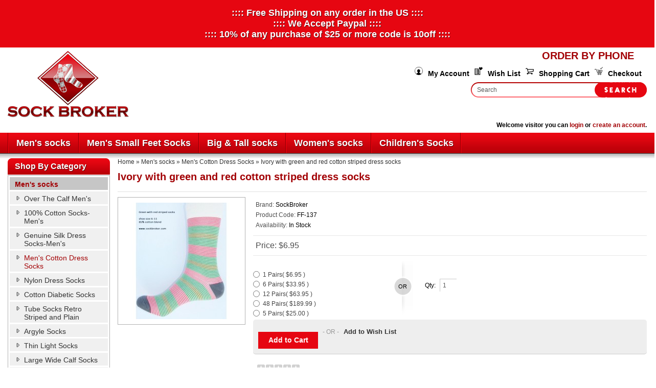

--- FILE ---
content_type: text/html; charset=utf-8
request_url: https://www.sockbroker.com/men's-socks/cotton-dress-socks/green-striped-socks
body_size: 11858
content:
<?xml version="1.0" encoding="UTF-8"?>
<!--<!DOCTYPE html PUBLIC "-//W3C//DTD XHTML 1.0 Strict//EN" "https://www.w3.org/TR/xhtml1/DTD/xhtml1-strict.dtd">-->
<!DOCTYPE html PUBLIC "-//W3C//DTD XHTML 1.0 Transitional//EN" "https://www.w3.org/TR/xhtml1/DTD/xhtml1-transitional.dtd">
<html xmlns="https://www.w3.org/1999/xhtml" dir="ltr" lang="en" xml:lang="en">
<head>
<title>Ivory with green and red cotton striped dress socks</title>
<base href="https://www.sockbroker.com/" />
<meta name="msvalidate.01" content="19B21A284FA54450D487C9CAE03E9AE3" />
<meta name="viewport" content="width=device-width, initial-scale=1.0">

<meta http-equiv="X-UA-Compatible" content="IE=9">
<meta name="keywords" content="big and tall socks, 100% cotton socks, Men's argyle socks, tube socks, womens knee high socks" />
<meta name="description" content="men'sgreen cotton striped dress socks in 45 colors. free shipping, 30 styles of dress socks to choose from. lime green dress socks in 5 shades, argyle dress socks" />
<meta name="keywords" content="dress socks
cotton socks
cotton dress socks
mens dress socks
lime dress socks
orange dress socks
red dress socks
argyle dress socks
purple socks
yellow socks
blue socks
striped socks
stripped socks
funky mens socks" />
<link href="https://sockbroker.com/image/data/sockbroker.png" rel="icon" />
<link href="https://www.sockbroker.com/green-striped-socks" rel="canonical" />

 <link rel="stylesheet" type="text/css" href="https://sockbroker.com/catalog/view/theme/default/stylesheet/stylesheet-new.css" />



<link rel="stylesheet" type="text/css" href="catalog/view/javascript/jquery/ui/themes/ui-lightness/jquery-ui-1.8.16.custom.css" />


<link rel="stylesheet" type="text/css" href="catalog/view/javascript/jquery/colorbox/colorbox.css" media="screen" />

<script src="https://ajax.googleapis.com/ajax/libs/jquery/1.7.1/jquery.min.js"></script>

<script src="https://ajax.googleapis.com/ajax/libs/jqueryui/1.8.16/jquery-ui.min.js"></script>

<script type="text/javascript" src="catalog/view/javascript/jquery/ui/external/jquery.cookie.js"></script>
<script src="https://cdnjs.cloudflare.com/ajax/libs/jquery.colorbox/1.6.4/jquery.colorbox.js"></script>

<!-- Designed by MDL Technology -->
<!--[if IE 7]>
<link rel="stylesheet" type="text/css" href="catalog/view/theme/default/stylesheet/ie7.css" />
<![endif]-->
<!--[if lt IE 7]>
<link rel="stylesheet" type="text/css" href="catalog/view/theme/default/stylesheet/ie6.css" />
<script type="text/javascript" src="catalog/view/javascript/DD_belatedPNG_0.0.8a-min.js"></script>
<script type="text/javascript">
DD_belatedPNG.fix('#logo img');
</script>
<![endif]-->

<script>
(function(i,s,o,g,r,a,m){i['GoogleAnalyticsObject']=r;i[r]=i[r]||function(){
(i[r].q=i[r].q||[]).push(arguments)},i[r].l=1*new Date();a=s.createElement(o),
m=s.getElementsByTagName(o)[0];a.async=1;a.src=g;m.parentNode.insertBefore(a,m)
})(window,document,'script','https://www.google-analytics.com/analytics.js','ga');

ga('create', 'UA-492219-1', 'auto');
ga('send', 'pageview');

</script>
<script data-ad-client="ca-pub-5497725558693485" async src="https://pagead2.googlesyndication.com/pagead/js/adsbygoogle.js"></script>
<script>(function(w,d,t,r,u){var f,n,i;w[u]=w[u]||[],f=function(){var o={ti:"5064149"};o.q=w[u],w[u]=new UET(o),w[u].push("pageLoad")},n=d.createElement(t),n.src=r,n.async=1,n.onload=n.onreadystatechange=function(){var s=this.readyState;s&&s!=="loaded"&&s!=="complete"||(f(),n.onload=n.onreadystatechange=null)},i=d.getElementsByTagName(t)[0],i.parentNode.insertBefore(n,i)})(window,document,"script","//bat.bing.com/bat.js","uetq");</script><noscript><img src="//bat.bing.com/action/0?ti=5064149&Ver=2" height="0" width="0" style="display:none; visibility: hidden;" /></noscript>

<!--Start of Tawk.to Script-->
<script type="text/javascript">
var Tawk_API=Tawk_API||{}, Tawk_LoadStart=new Date();
(function(){
var s1=document.createElement("script"),s0=document.getElementsByTagName("script")[0];
s1.async=true;
s1.src='https://embed.tawk.to/5772d025bd88d2e247bdc382/default';
s1.charset='UTF-8';
s1.setAttribute('crossorigin','*');
s0.parentNode.insertBefore(s1,s0);
})();
</script>
<!--End of Tawk.to Script-->

</head>
<body>
<div id="container">
    <style type="text/css">
    .topmessage {
    background:#e60611;
    color:#ffffff;
    text-align:center;
    padding:15px;
    font-size: 18px;
    font-weight: bold;
    text-shadow: 1px 1px 0 #620309;}
    </style>
    <div class="topmessage">:::: Free Shipping on any order in the US ::::
    <br/> :::: We Accept Paypal :::: 
    <br/> :::: 10% of any purchase of $25 or more code is 10off ::::</div>
<div id="header">
	<div class="containerfix height145">
  		  			<div id="logo"><a href="//www.sockbroker.com/index.php?route=common/home"><img src="https://sockbroker.com/image/data/logo.png" title="Sockbroker.com" alt="Sockbroker.com" /></a></div>
  		 		<!--  		<form action="https://www.sockbroker.com/index.php?route=module/currency" method="post" enctype="multipart/form-data">
  <div id="currency">Currency<br />
                <a title="Euro" onClick="$('input[name=\'currency_code\']').attr('value', 'EUR').submit(); $(this).parent().parent().submit();">€</a>
                        <a title="Pound Sterling" onClick="$('input[name=\'currency_code\']').attr('value', 'GBP').submit(); $(this).parent().parent().submit();">£</a>
                        <a title="US Dollar"><b>$</b></a>
                <input type="hidden" name="currency_code" value="" />
    <input type="hidden" name="redirect" value="https://www.sockbroker.com/men's-socks/cotton-dress-socks/green-striped-socks" />
  </div>
</form>
  		<div id="cart">
  <div class="heading">
    <h4>Shopping Cart</h4>
    <a><span id="cart-total">0 item(s) - $0.00</span></a></div>
  <div class="content">
        <div class="empty">Your shopping cart is empty!</div>
      </div>
</div>
-->
  		  
  		<div class="links">
    	<div class="mr15"><span class="socks"><a href="https://www.sockbroker.com/hoursoperation">Order By Phone</a></span> <!--<strong class="socks"><a href="https://www.sockbroker.com/hoursoperation">1-855-30-socks</a></strong><br /> <span class="num">76257</span>--></div>
  		
        <div class="linksbg"><!--<a href="https://www.sockbroker.com/index.php?route=common/home">Home</a>--><img src="catalog/view/theme/default/image/myaccount-16.png" class="fl" title="" alt="" /><a href="https://www.sockbroker.com/index.php?route=account/account">My Account</a><img src="catalog/view/theme/default/image/wishlist-16.png" class="fl" title="" alt="" /><a href="https://www.sockbroker.com/index.php?route=account/wishlist" id="wishlist-total">Wish List</a><img src="catalog/view/theme/default/image/cart-16.png" class="fl" title="" alt="" /><a href="https://www.sockbroker.com/index.php?route=checkout/cart">Shopping Cart</a><img src="catalog/view/theme/default/image/Checkout-icon-16.png" class="fl" title="" alt="" /><a href="https://www.sockbroker.com/index.php?route=checkout/checkout">Checkout</a></div>
       
       <div id="search">
    <div class="button-search"></div>
        <input type="text" name="filter_name" value="Search" onclick="this.value = '';" onkeydown="this.style.color = '#000000';" />
      </div>    
    </div>
       
       <div class="cashback">
        
    	<div id="welcome">
    		    		Welcome visitor you can <a href="https://www.sockbroker.com/index.php?route=account/login">login</a> or <a href="https://www.sockbroker.com/index.php?route=account/register">create an account</a>.    		  		</div>	
		</div>
       
 	</div>
 		
	<div class="menuwrap">
		<div class="containerfix">
				<div id="menu">
  			<ul>
    			    			<li><!--<a href="https://www.sockbroker.com/men's-socks">Men's socks</a>-->
                <a>Men's socks</a>
      				      					<div>
        					                    			<ul>
                      				                      				                      				                      				<li><a href="https://www.sockbroker.com/men's-socks/over-the-calf-socks">Over The Calf Men's</a>			
                      				<ul><li></li></ul>
                      				</li>
                      			    
                      				                      				                      				                      				<li><a href="https://www.sockbroker.com/men's-socks/100-cotton-socks">100% Cotton Socks-Men's</a>			
                      				<ul><li></li></ul>
                      				</li>
                      			    
                      				                      				                      				                      				<li><a href="https://www.sockbroker.com/men's-socks/silk-socks">Genuine Silk Dress Socks-Men's</a>			
                      				<ul><li></li></ul>
                      				</li>
                      			    
                      				                      				                      				                      				<li><a href="https://www.sockbroker.com/men's-socks/cotton-dress-socks">Men's Cotton Dress Socks</a>			
                      				<ul><li></li></ul>
                      				</li>
                      			    
                      				                      				                      				                      				<li><a href="https://www.sockbroker.com/men's-socks/formal-nylon-socks">Nylon Dress Socks</a>			
                      				<ul><li></li></ul>
                      				</li>
                      			    
                      				                      				                      				                      				<li><a href="https://www.sockbroker.com/men's-socks/cotton-diabetic-socks">Cotton Diabetic Socks</a>			
                      				<ul><li></li></ul>
                      				</li>
                      			    
                      				                      				                      				                      				<li><a href="https://www.sockbroker.com/men's-socks/tube-socks">Tube Socks Retro Striped and Plain</a>			
                      				<ul><li></li></ul>
                      				</li>
                      			    
                      				                      				                      				                      				<li><a href="https://www.sockbroker.com/men's-socks/mens-argyle-socks">Argyle Socks</a>			
                      				<ul><li></li></ul>
                      				</li>
                      			    
                      				                      				                      				                      				<li><a href="https://www.sockbroker.com/men's-socks/thin-light-socks">Thin Light Socks</a>			
                      				<ul><li></li></ul>
                      				</li>
                      			    
                      				                      				                      				                      				<li><a href="https://www.sockbroker.com/men's-socks/large-calf">Large Wide Calf Socks </a>			
                      				<ul><li></li></ul>
                      				</li>
                      			    
                      				                      				                      				                      				<li><a href="https://www.sockbroker.com/men's-socks/boot-socks">Boot Socks</a>			
                      				<ul><li></li></ul>
                      				</li>
                      			    
                      				                      				                      				                      				<li><a href="https://www.sockbroker.com/men's-socks/merino-wool">Merino Wool Socks</a>			
                      				<ul><li></li></ul>
                      				</li>
                      			    
                      				                      				                      				                      				<li><a href="https://www.sockbroker.com/men's-socks/striped-socks-men's">Men's Striped Socks</a>			
                      				<ul><li></li></ul>
                      				</li>
                      			    
                      				                      				                      				                      				<li><a href="https://www.sockbroker.com/men's-socks/polka-dot-dress-socks-mens">Polka Dot Socks-men's</a>			
                      				<ul><li></li></ul>
                      				</li>
                      			    
                      				                      				                      				                      				<li><a href="https://www.sockbroker.com/men's-socks/crew-socks">Cotton Crew Socks</a>			
                      				<ul><li></li></ul>
                      				</li>
                      			    
                      				                      				                      				                      				<li><a href="https://www.sockbroker.com/men's-socks/compression-support">Compression Support Socks</a>			
                      				<ul><li></li></ul>
                      				</li>
                      			    
                      				                      				                      				                      				<li><a href="https://www.sockbroker.com/men's-socks/curshioned-padded-socks">Cushioned Padded socks</a>			
                      				<ul><li></li></ul>
                      				</li>
                      			    
                      				                      				                      				                      				<li><a href="https://www.sockbroker.com/men's-socks/cool-max-socks">Dry-Max Socks</a>			
                      				<ul><li></li></ul>
                      				</li>
                      			    
                      				                      				                      				                      				<li><a href="https://www.sockbroker.com/men's-socks/gothic-skull-socks">Gothic Skull Socks</a>			
                      				<ul><li></li></ul>
                      				</li>
                      			    
                      				                      				                      				                      				<li><a href="https://www.sockbroker.com/men's-socks/cotton-ankle-socks">Ankle &amp; No-Show Socks</a>			
                      				<ul><li></li></ul>
                      				</li>
                      			    
                      				                      				                      				                      				<li><a href="https://www.sockbroker.com/men's-socks/mens-socks-for-traveling">Socks For Traveling</a>			
                      				<ul><li></li></ul>
                      				</li>
                      			    
                      				                      				                      				                      				<li><a href="https://www.sockbroker.com/men's-socks/ecco-bamboo-socks-ecc0s9">Soft bamboo socks</a>			
                      				<ul><li></li></ul>
                      				</li>
                      			    
                      				                      				                      				                      				<li><a href="https://www.sockbroker.com/men's-socks/mens-green-socks">Green socks- Men's</a>			
                      				<ul><li></li></ul>
                      				</li>
                      			    
                      				                      				                      				                      				<li><a href="https://www.sockbroker.com/men's-socks/mens-peach-socks">Peach Socks-Men's</a>			
                      				<ul><li></li></ul>
                      				</li>
                      			    
                      				                      				                      				                      				<li><a href="https://www.sockbroker.com/men's-socks/men's-pink-socks">Pink socks- Men's</a>			
                      				<ul><li></li></ul>
                      				</li>
                      			    
                      				                      				                      				                      				<li><a href="https://www.sockbroker.com/men's-socks/yellow-socks-mens">Yellow socks- Men's</a>			
                      				<ul><li></li></ul>
                      				</li>
                      			    
                      				                      				                      				                      				<li><a href="https://www.sockbroker.com/men's-socks/mens-purple-socks">Purple socks-Men's</a>			
                      				<ul><li></li></ul>
                      				</li>
                      			    
                      				                      				                      				                      				<li><a href="https://www.sockbroker.com/men's-socks/orange-socks-mens">Orange socks-Men's</a>			
                      				<ul><li></li></ul>
                      				</li>
                      			    
                      				                      				                      				                      				<li><a href="https://www.sockbroker.com/men's-socks/red-dress-socks-men">Red socks-Men's</a>			
                      				<ul><li></li></ul>
                      				</li>
                      			    
                      				                      				                      				                      				<li><a href="https://www.sockbroker.com/men's-socks/men's-novelty-socks">Fun Novelty Socks</a>			
                      				<ul><li></li></ul>
                      				</li>
                      			    
                      				                      				                    			</ul>
        					      					</div>
      				    			</li>
    			    			<li><!--<a href="https://www.sockbroker.com/men's-small-socks">Men's Small Feet Socks</a>-->
                <a>Men's Small Feet Socks</a>
      				      					<div>
        					                    			<ul>
                      				                      				                      				                      				<li><a href="https://www.sockbroker.com/men's-small-socks/small-mens-dress-socks">Small Dress Socks</a>			
                      				<ul><li></li></ul>
                      				</li>
                      			    
                      				                      				                      				                      				<li><a href="https://www.sockbroker.com/men's-small-socks/mens-small-ankle-socks">Small Feet Ankle Socks</a>			
                      				<ul><li></li></ul>
                      				</li>
                      			    
                      				                      				                      				                      				<li><a href="https://www.sockbroker.com/men's-small-socks/mens-small-knee-socks">Small Feet Knee High Socks</a>			
                      				<ul><li></li></ul>
                      				</li>
                      			    
                      				                      				                      				                      				<li><a href="https://www.sockbroker.com/men's-small-socks/small-athletic-socks-mens">Small Athletic Crew Socks</a>			
                      				<ul><li></li></ul>
                      				</li>
                      			    
                      				                      				                      				                      				<li><a href="https://www.sockbroker.com/men's-small-socks/small-diabetic-socks-mens">Small Feet Diabetic Socks</a>			
                      				<ul><li></li></ul>
                      				</li>
                      			    
                      				                      				                    			</ul>
        					      					</div>
      				    			</li>
    			    			<li><!--<a href="https://www.sockbroker.com/big-tall-socks">Big &amp; Tall socks </a>-->
                <a>Big &amp; Tall socks </a>
      				      					<div>
        					                    			<ul>
                      				                      				                      				                      				<li><a href="https://www.sockbroker.com/big-tall-socks/big-and-tall-dress-socks">Big and Tall Dress Socks</a>			
                      				<ul><li></li></ul>
                      				</li>
                      			    
                      				                      				                      				                      				<li><a href="https://www.sockbroker.com/big-tall-socks/xl-over-the-calf-socks">Big &amp; Tall Over The Calf </a>			
                      				<ul><li></li></ul>
                      				</li>
                      			    
                      				                      				                      				                      				<li><a href="https://www.sockbroker.com/big-tall-socks/size-14-wool-socks">Big &amp; Tall Wool Socks 13-17</a>			
                      				<ul><li></li></ul>
                      				</li>
                      			    
                      				                      				                      				                      				<li><a href="https://www.sockbroker.com/big-tall-socks/big-and-tall-silk-socks">Big &amp; Tall Genuine Spunk Silk Dress / Liner Socks</a>			
                      				<ul><li></li></ul>
                      				</li>
                      			    
                      				                      				                      				                      				<li><a href="https://www.sockbroker.com/big-tall-socks/xlarge-100-cotton-socks">Big &amp; Tall 100% cotton socks</a>			
                      				<ul><li></li></ul>
                      				</li>
                      			    
                      				                      				                      				                      				<li><a href="https://www.sockbroker.com/big-tall-socks/xl-diabetic-socks">Big and Tall Diabetic Socks 13-17</a>			
                      				<ul><li></li></ul>
                      				</li>
                      			    
                      				                      				                      				                      				<li><a href="https://www.sockbroker.com/big-tall-socks/xl-support-socks-vannucci33">Big and Tall Compression Support Socks</a>			
                      				<ul><li></li></ul>
                      				</li>
                      			    
                      				                      				                      				                      				<li><a href="https://www.sockbroker.com/big-tall-socks/extra-long-tube-socks">Extra Long Tube &amp; Athletic Socks </a>			
                      				<ul><li></li></ul>
                      				</li>
                      			    
                      				                      				                      				                      				<li><a href="https://www.sockbroker.com/big-tall-socks/13-15-ankle-socks">Big &amp; Tall No-Show / Ankle Socks</a>			
                      				<ul><li></li></ul>
                      				</li>
                      			    
                      				                      				                      				                      				<li><a href="https://www.sockbroker.com/big-tall-socks/socks-for-large-calfs">Big &amp; Tall Socks For Wide Calf</a>			
                      				<ul><li></li></ul>
                      				</li>
                      			    
                      				                      				                      				                      				<li><a href="https://www.sockbroker.com/big-tall-socks/padded-socks">Big and tall Padded Socks</a>			
                      				<ul><li></li></ul>
                      				</li>
                      			    
                      				                      				                      				                      				<li><a href="https://www.sockbroker.com/big-tall-socks/size-15-16-socks">Sock size 15, 16</a>			
                      				<ul><li></li></ul>
                      				</li>
                      			    
                      				                      				                      				                      				<li><a href="https://www.sockbroker.com/big-tall-socks/xl-cheap-socks">Packaged Deals</a>			
                      				<ul><li></li></ul>
                      				</li>
                      			    
                      				                      				                    			</ul>
        					      					</div>
      				    			</li>
    			    			<li><!--<a href="https://www.sockbroker.com/womens-socks">Women's socks</a>-->
                <a>Women's socks</a>
      				      					<div>
        					                    			<ul>
                      				                      				                      				                      				<li><a href="https://www.sockbroker.com/womens-socks/neon-socks-knee-high">Neon Color Socks</a>			
                      				<ul><li></li></ul>
                      				</li>
                      			    
                      				                      				                      				                      				<li><a href="https://www.sockbroker.com/womens-socks/tube-socks-sockbroker">Tube Socks-Women</a>			
                      				<ul><li></li></ul>
                      				</li>
                      			    
                      				                      				                      				                      				<li><a href="https://www.sockbroker.com/womens-socks/womens-knee-high-socks">Women's Knee High Socks</a>			
                      				<ul><li></li></ul>
                      				</li>
                      			    
                      				                      				                      				                      				<li><a href="https://www.sockbroker.com/womens-socks/striped-knee-high-socks">women's Striped Knee High Socks</a>			
                      				<ul><li></li></ul>
                      				</li>
                      			    
                      				                      				                      				                      				<li><a href="https://www.sockbroker.com/womens-socks/argyle-knee-socks">Women's Argyle Knee Socks</a>			
                      				<ul><li></li></ul>
                      				</li>
                      			    
                      				                      				                      				                      				<li><a href="https://www.sockbroker.com/womens-socks/over-the-knee-socks">Over the knee socks</a>			
                      				<ul><li></li></ul>
                      				</li>
                      			    
                      				                      				                      				                      				<li><a href="https://www.sockbroker.com/womens-socks/womens-wool-socks">Women's Wool Socks</a>			
                      				<ul><li></li></ul>
                      				</li>
                      			    
                      				                      				                      				                      				<li><a href="https://www.sockbroker.com/womens-socks/animal-print-socks">Animal socks animal prints</a>			
                      				<ul><li></li></ul>
                      				</li>
                      			    
                      				                      				                      				                      				<li><a href="https://www.sockbroker.com/womens-socks/womens-diabetic-socks">Women's Diabetic socks</a>			
                      				<ul><li></li></ul>
                      				</li>
                      			    
                      				                      				                      				                      				<li><a href="https://www.sockbroker.com/womens-socks/womens-support-socks">Compression Support Socks</a>			
                      				<ul><li></li></ul>
                      				</li>
                      			    
                      				                      				                      				                      				<li><a href="https://www.sockbroker.com/womens-socks/thigh-high-socks">Thigh High socks/stockings</a>			
                      				<ul><li></li></ul>
                      				</li>
                      			    
                      				                      				                      				                      				<li><a href="https://www.sockbroker.com/womens-socks/ladies-boot-socks">Boot socks</a>			
                      				<ul><li></li></ul>
                      				</li>
                      			    
                      				                      				                      				                      				<li><a href="https://www.sockbroker.com/womens-socks/cancer-awareness-socks">Pink Ribbon Socks</a>			
                      				<ul><li></li></ul>
                      				</li>
                      			    
                      				                      				                      				                      				<li><a href="https://www.sockbroker.com/womens-socks/soft-cozy-socks">Soft Cozy Socks</a>			
                      				<ul><li></li></ul>
                      				</li>
                      			    
                      				                      				                      				                      				<li><a href="https://www.sockbroker.com/womens-socks/womens-cotton-toe-socks">Toe socks</a>			
                      				<ul><li></li></ul>
                      				</li>
                      			    
                      				                      				                      				                      				<li><a href="https://www.sockbroker.com/womens-socks/girls-skull-socks">Gothic skull socks</a>			
                      				<ul><li></li></ul>
                      				</li>
                      			    
                      				                      				                      				                      				<li><a href="https://www.sockbroker.com/womens-socks/leggings-yoga-holiday">Leggings</a>			
                      				<ul><li></li></ul>
                      				</li>
                      			    
                      				                      				                      				                      				<li><a href="https://www.sockbroker.com/womens-socks/low-cut-socks">LIners-No show-Ankle Socks</a>			
                      				<ul><li></li></ul>
                      				</li>
                      			    
                      				                      				                      				                      				<li><a href="https://www.sockbroker.com/womens-socks/100-cotton-socks-womens">100% Cotton socks- Women's</a>			
                      				<ul><li></li></ul>
                      				</li>
                      			    
                      				                      				                      				                      				<li><a href="https://www.sockbroker.com/womens-socks/slouch-socks">Cotton Slouch Socks</a>			
                      				<ul><li></li></ul>
                      				</li>
                      			    
                      				                      				                      				                      				<li><a href="https://www.sockbroker.com/womens-socks/ladies-trouser-socks">Cotton trouser socks</a>			
                      				<ul><li></li></ul>
                      				</li>
                      			    
                      				                      				                      				                      				<li><a href="https://www.sockbroker.com/womens-socks/tights-pantyhose">Tights &amp; Pantyhose</a>			
                      				<ul><li></li></ul>
                      				</li>
                      			    
                      				                      				                      				                      				<li><a href="https://www.sockbroker.com/womens-socks/garter-belts">Garter belts </a>			
                      				<ul><li></li></ul>
                      				</li>
                      			    
                      				                      				                      				                      				<li><a href="https://www.sockbroker.com/womens-socks/queen-plus-size-socks">Queen size socks</a>			
                      				<ul><li></li></ul>
                      				</li>
                      			    
                      				                      				                    			</ul>
        					      					</div>
      				    			</li>
    			    			<li><!--<a href="https://www.sockbroker.com/childrens-socks">Children's Socks</a>-->
                <a>Children's Socks</a>
      				      					<div>
        					                    			<ul>
                      				                      				                      				                      				<li><a href="https://www.sockbroker.com/childrens-socks/newborn-infant-socks-kids">Newborn 0-12</a>			
                      				<ul><li></li></ul>
                      				</li>
                      			    
                      				                      				                      				                      				<li><a href="https://www.sockbroker.com/childrens-socks/boys-dress-socks">Boys / young men socks</a>			
                      				<ul><li></li></ul>
                      				</li>
                      			    
                      				                      				                      				                      				<li><a href="https://www.sockbroker.com/childrens-socks/school-uniform-socks">Girls Socks</a>			
                      				<ul><li></li></ul>
                      				</li>
                      			    
                      				                      				                    			</ul>
        					      					</div>
      				    			</li>
    			  			</ul>
		</div>
	

        <div id="mobilemenu">
            <label for="show-menu" class="show-menu">Show Menu</label>
            <input type="checkbox" id="show-menu" role="button">
  			<ul id="mmenu">
    			    			<li><!--<a href="https://www.sockbroker.com/men's-socks">Men's socks</a>-->
                <a>Men's socks</a>
      				      					
        					                    			<ul class="hidden">
                      				                      				                      				                      				<li><a href="https://www.sockbroker.com/men's-socks/over-the-calf-socks">Over The Calf Men's</a></li>
                      				                      				                      				                      				<li><a href="https://www.sockbroker.com/men's-socks/100-cotton-socks">100% Cotton Socks-Men's</a></li>
                      				                      				                      				                      				<li><a href="https://www.sockbroker.com/men's-socks/silk-socks">Genuine Silk Dress Socks-Men's</a></li>
                      				                      				                      				                      				<li><a href="https://www.sockbroker.com/men's-socks/cotton-dress-socks">Men's Cotton Dress Socks</a></li>
                      				                      				                      				                      				<li><a href="https://www.sockbroker.com/men's-socks/formal-nylon-socks">Nylon Dress Socks</a></li>
                      				                      				                      				                      				<li><a href="https://www.sockbroker.com/men's-socks/cotton-diabetic-socks">Cotton Diabetic Socks</a></li>
                      				                      				                      				                      				<li><a href="https://www.sockbroker.com/men's-socks/tube-socks">Tube Socks Retro Striped and Plain</a></li>
                      				                      				                      				                      				<li><a href="https://www.sockbroker.com/men's-socks/mens-argyle-socks">Argyle Socks</a></li>
                      				                      				                      				                      				<li><a href="https://www.sockbroker.com/men's-socks/thin-light-socks">Thin Light Socks</a></li>
                      				                      				                      				                      				<li><a href="https://www.sockbroker.com/men's-socks/large-calf">Large Wide Calf Socks </a></li>
                      				                      				                      				                      				<li><a href="https://www.sockbroker.com/men's-socks/boot-socks">Boot Socks</a></li>
                      				                      				                      				                      				<li><a href="https://www.sockbroker.com/men's-socks/merino-wool">Merino Wool Socks</a></li>
                      				                      				                      				                      				<li><a href="https://www.sockbroker.com/men's-socks/striped-socks-men's">Men's Striped Socks</a></li>
                      				                      				                      				                      				<li><a href="https://www.sockbroker.com/men's-socks/polka-dot-dress-socks-mens">Polka Dot Socks-men's</a></li>
                      				                      				                      				                      				<li><a href="https://www.sockbroker.com/men's-socks/crew-socks">Cotton Crew Socks</a></li>
                      				                      				                      				                      				<li><a href="https://www.sockbroker.com/men's-socks/compression-support">Compression Support Socks</a></li>
                      				                      				                      				                      				<li><a href="https://www.sockbroker.com/men's-socks/curshioned-padded-socks">Cushioned Padded socks</a></li>
                      				                      				                      				                      				<li><a href="https://www.sockbroker.com/men's-socks/cool-max-socks">Dry-Max Socks</a></li>
                      				                      				                      				                      				<li><a href="https://www.sockbroker.com/men's-socks/gothic-skull-socks">Gothic Skull Socks</a></li>
                      				                      				                      				                      				<li><a href="https://www.sockbroker.com/men's-socks/cotton-ankle-socks">Ankle &amp; No-Show Socks</a></li>
                      				                      				                      				                      				<li><a href="https://www.sockbroker.com/men's-socks/mens-socks-for-traveling">Socks For Traveling</a></li>
                      				                      				                      				                      				<li><a href="https://www.sockbroker.com/men's-socks/ecco-bamboo-socks-ecc0s9">Soft bamboo socks</a></li>
                      				                      				                      				                      				<li><a href="https://www.sockbroker.com/men's-socks/mens-green-socks">Green socks- Men's</a></li>
                      				                      				                      				                      				<li><a href="https://www.sockbroker.com/men's-socks/mens-peach-socks">Peach Socks-Men's</a></li>
                      				                      				                      				                      				<li><a href="https://www.sockbroker.com/men's-socks/men's-pink-socks">Pink socks- Men's</a></li>
                      				                      				                      				                      				<li><a href="https://www.sockbroker.com/men's-socks/yellow-socks-mens">Yellow socks- Men's</a></li>
                      				                      				                      				                      				<li><a href="https://www.sockbroker.com/men's-socks/mens-purple-socks">Purple socks-Men's</a></li>
                      				                      				                      				                      				<li><a href="https://www.sockbroker.com/men's-socks/orange-socks-mens">Orange socks-Men's</a></li>
                      				                      				                      				                      				<li><a href="https://www.sockbroker.com/men's-socks/red-dress-socks-men">Red socks-Men's</a></li>
                      				                      				                      				                      				<li><a href="https://www.sockbroker.com/men's-socks/men's-novelty-socks">Fun Novelty Socks</a></li>
                      				                      				                    			</ul>
        					      					
      				    			</li>
    			    			<li><!--<a href="https://www.sockbroker.com/men's-small-socks">Men's Small Feet Socks</a>-->
                <a>Men's Small Feet Socks</a>
      				      					
        					                    			<ul class="hidden">
                      				                      				                      				                      				<li><a href="https://www.sockbroker.com/men's-small-socks/small-mens-dress-socks">Small Dress Socks</a></li>
                      				                      				                      				                      				<li><a href="https://www.sockbroker.com/men's-small-socks/mens-small-ankle-socks">Small Feet Ankle Socks</a></li>
                      				                      				                      				                      				<li><a href="https://www.sockbroker.com/men's-small-socks/mens-small-knee-socks">Small Feet Knee High Socks</a></li>
                      				                      				                      				                      				<li><a href="https://www.sockbroker.com/men's-small-socks/small-athletic-socks-mens">Small Athletic Crew Socks</a></li>
                      				                      				                      				                      				<li><a href="https://www.sockbroker.com/men's-small-socks/small-diabetic-socks-mens">Small Feet Diabetic Socks</a></li>
                      				                      				                    			</ul>
        					      					
      				    			</li>
    			    			<li><!--<a href="https://www.sockbroker.com/big-tall-socks">Big &amp; Tall socks </a>-->
                <a>Big &amp; Tall socks </a>
      				      					
        					                    			<ul class="hidden">
                      				                      				                      				                      				<li><a href="https://www.sockbroker.com/big-tall-socks/big-and-tall-dress-socks">Big and Tall Dress Socks</a></li>
                      				                      				                      				                      				<li><a href="https://www.sockbroker.com/big-tall-socks/xl-over-the-calf-socks">Big &amp; Tall Over The Calf </a></li>
                      				                      				                      				                      				<li><a href="https://www.sockbroker.com/big-tall-socks/size-14-wool-socks">Big &amp; Tall Wool Socks 13-17</a></li>
                      				                      				                      				                      				<li><a href="https://www.sockbroker.com/big-tall-socks/big-and-tall-silk-socks">Big &amp; Tall Genuine Spunk Silk Dress / Liner Socks</a></li>
                      				                      				                      				                      				<li><a href="https://www.sockbroker.com/big-tall-socks/xlarge-100-cotton-socks">Big &amp; Tall 100% cotton socks</a></li>
                      				                      				                      				                      				<li><a href="https://www.sockbroker.com/big-tall-socks/xl-diabetic-socks">Big and Tall Diabetic Socks 13-17</a></li>
                      				                      				                      				                      				<li><a href="https://www.sockbroker.com/big-tall-socks/xl-support-socks-vannucci33">Big and Tall Compression Support Socks</a></li>
                      				                      				                      				                      				<li><a href="https://www.sockbroker.com/big-tall-socks/extra-long-tube-socks">Extra Long Tube &amp; Athletic Socks </a></li>
                      				                      				                      				                      				<li><a href="https://www.sockbroker.com/big-tall-socks/13-15-ankle-socks">Big &amp; Tall No-Show / Ankle Socks</a></li>
                      				                      				                      				                      				<li><a href="https://www.sockbroker.com/big-tall-socks/socks-for-large-calfs">Big &amp; Tall Socks For Wide Calf</a></li>
                      				                      				                      				                      				<li><a href="https://www.sockbroker.com/big-tall-socks/padded-socks">Big and tall Padded Socks</a></li>
                      				                      				                      				                      				<li><a href="https://www.sockbroker.com/big-tall-socks/size-15-16-socks">Sock size 15, 16</a></li>
                      				                      				                      				                      				<li><a href="https://www.sockbroker.com/big-tall-socks/xl-cheap-socks">Packaged Deals</a></li>
                      				                      				                    			</ul>
        					      					
      				    			</li>
    			    			<li><!--<a href="https://www.sockbroker.com/womens-socks">Women's socks</a>-->
                <a>Women's socks</a>
      				      					
        					                    			<ul class="hidden">
                      				                      				                      				                      				<li><a href="https://www.sockbroker.com/womens-socks/neon-socks-knee-high">Neon Color Socks</a></li>
                      				                      				                      				                      				<li><a href="https://www.sockbroker.com/womens-socks/tube-socks-sockbroker">Tube Socks-Women</a></li>
                      				                      				                      				                      				<li><a href="https://www.sockbroker.com/womens-socks/womens-knee-high-socks">Women's Knee High Socks</a></li>
                      				                      				                      				                      				<li><a href="https://www.sockbroker.com/womens-socks/striped-knee-high-socks">women's Striped Knee High Socks</a></li>
                      				                      				                      				                      				<li><a href="https://www.sockbroker.com/womens-socks/argyle-knee-socks">Women's Argyle Knee Socks</a></li>
                      				                      				                      				                      				<li><a href="https://www.sockbroker.com/womens-socks/over-the-knee-socks">Over the knee socks</a></li>
                      				                      				                      				                      				<li><a href="https://www.sockbroker.com/womens-socks/womens-wool-socks">Women's Wool Socks</a></li>
                      				                      				                      				                      				<li><a href="https://www.sockbroker.com/womens-socks/animal-print-socks">Animal socks animal prints</a></li>
                      				                      				                      				                      				<li><a href="https://www.sockbroker.com/womens-socks/womens-diabetic-socks">Women's Diabetic socks</a></li>
                      				                      				                      				                      				<li><a href="https://www.sockbroker.com/womens-socks/womens-support-socks">Compression Support Socks</a></li>
                      				                      				                      				                      				<li><a href="https://www.sockbroker.com/womens-socks/thigh-high-socks">Thigh High socks/stockings</a></li>
                      				                      				                      				                      				<li><a href="https://www.sockbroker.com/womens-socks/ladies-boot-socks">Boot socks</a></li>
                      				                      				                      				                      				<li><a href="https://www.sockbroker.com/womens-socks/cancer-awareness-socks">Pink Ribbon Socks</a></li>
                      				                      				                      				                      				<li><a href="https://www.sockbroker.com/womens-socks/soft-cozy-socks">Soft Cozy Socks</a></li>
                      				                      				                      				                      				<li><a href="https://www.sockbroker.com/womens-socks/womens-cotton-toe-socks">Toe socks</a></li>
                      				                      				                      				                      				<li><a href="https://www.sockbroker.com/womens-socks/girls-skull-socks">Gothic skull socks</a></li>
                      				                      				                      				                      				<li><a href="https://www.sockbroker.com/womens-socks/leggings-yoga-holiday">Leggings</a></li>
                      				                      				                      				                      				<li><a href="https://www.sockbroker.com/womens-socks/low-cut-socks">LIners-No show-Ankle Socks</a></li>
                      				                      				                      				                      				<li><a href="https://www.sockbroker.com/womens-socks/100-cotton-socks-womens">100% Cotton socks- Women's</a></li>
                      				                      				                      				                      				<li><a href="https://www.sockbroker.com/womens-socks/slouch-socks">Cotton Slouch Socks</a></li>
                      				                      				                      				                      				<li><a href="https://www.sockbroker.com/womens-socks/ladies-trouser-socks">Cotton trouser socks</a></li>
                      				                      				                      				                      				<li><a href="https://www.sockbroker.com/womens-socks/tights-pantyhose">Tights &amp; Pantyhose</a></li>
                      				                      				                      				                      				<li><a href="https://www.sockbroker.com/womens-socks/garter-belts">Garter belts </a></li>
                      				                      				                      				                      				<li><a href="https://www.sockbroker.com/womens-socks/queen-plus-size-socks">Queen size socks</a></li>
                      				                      				                    			</ul>
        					      					
      				    			</li>
    			    			<li><!--<a href="https://www.sockbroker.com/childrens-socks">Children's Socks</a>-->
                <a>Children's Socks</a>
      				      					
        					                    			<ul class="hidden">
                      				                      				                      				                      				<li><a href="https://www.sockbroker.com/childrens-socks/newborn-infant-socks-kids">Newborn 0-12</a></li>
                      				                      				                      				                      				<li><a href="https://www.sockbroker.com/childrens-socks/boys-dress-socks">Boys / young men socks</a></li>
                      				                      				                      				                      				<li><a href="https://www.sockbroker.com/childrens-socks/school-uniform-socks">Girls Socks</a></li>
                      				                      				                    			</ul>
        					      					
      				    			</li>
    			  			</ul>
        
		</div>
				<!--<div id="search">
    <div class="button-search"></div>
        <input type="text" name="filter_name" value="Search" onclick="this.value = '';" onkeydown="this.style.color = '#000000';" />
      </div>-->
		</div>
		</div>	
	
	<div class="containerfix">
	
  
 	</div>
</div>
<div id="notification"></div>
<div class="containerfix pb40"><div id="column-left">
    <div class="box">
  <div class="box-heading">Shop By Category</div>
  <div class="box-content">
    <div class="box-category">
      <ul>
                <li>
                    <a href="https://www.sockbroker.com/men's-socks" class="active">Men's socks</a>
                              <ul>
                        <li>
                            <a href="https://www.sockbroker.com/men's-socks/over-the-calf-socks">Over The Calf Men's</a>
                          </li>
                        <li>
                            <a href="https://www.sockbroker.com/men's-socks/100-cotton-socks">100% Cotton Socks-Men's</a>
                          </li>
                        <li>
                            <a href="https://www.sockbroker.com/men's-socks/silk-socks">Genuine Silk Dress Socks-Men's</a>
                          </li>
                        <li>
                            <a href="https://www.sockbroker.com/men's-socks/cotton-dress-socks" class="active">Men's Cotton Dress Socks</a>
                          </li>
                        <li>
                            <a href="https://www.sockbroker.com/men's-socks/formal-nylon-socks">Nylon Dress Socks</a>
                          </li>
                        <li>
                            <a href="https://www.sockbroker.com/men's-socks/cotton-diabetic-socks">Cotton Diabetic Socks</a>
                          </li>
                        <li>
                            <a href="https://www.sockbroker.com/men's-socks/tube-socks">Tube Socks Retro Striped and Plain</a>
                          </li>
                        <li>
                            <a href="https://www.sockbroker.com/men's-socks/mens-argyle-socks">Argyle Socks</a>
                          </li>
                        <li>
                            <a href="https://www.sockbroker.com/men's-socks/thin-light-socks">Thin Light Socks</a>
                          </li>
                        <li>
                            <a href="https://www.sockbroker.com/men's-socks/large-calf">Large Wide Calf Socks </a>
                          </li>
                        <li>
                            <a href="https://www.sockbroker.com/men's-socks/boot-socks">Boot Socks</a>
                          </li>
                        <li>
                            <a href="https://www.sockbroker.com/men's-socks/merino-wool">Merino Wool Socks</a>
                          </li>
                        <li>
                            <a href="https://www.sockbroker.com/men's-socks/striped-socks-men's">Men's Striped Socks</a>
                          </li>
                        <li>
                            <a href="https://www.sockbroker.com/men's-socks/polka-dot-dress-socks-mens">Polka Dot Socks-men's</a>
                          </li>
                        <li>
                            <a href="https://www.sockbroker.com/men's-socks/crew-socks">Cotton Crew Socks</a>
                          </li>
                        <li>
                            <a href="https://www.sockbroker.com/men's-socks/compression-support">Compression Support Socks</a>
                          </li>
                        <li>
                            <a href="https://www.sockbroker.com/men's-socks/curshioned-padded-socks">Cushioned Padded socks</a>
                          </li>
                        <li>
                            <a href="https://www.sockbroker.com/men's-socks/cool-max-socks">Dry-Max Socks</a>
                          </li>
                        <li>
                            <a href="https://www.sockbroker.com/men's-socks/gothic-skull-socks">Gothic Skull Socks</a>
                          </li>
                        <li>
                            <a href="https://www.sockbroker.com/men's-socks/cotton-ankle-socks">Ankle &amp; No-Show Socks</a>
                          </li>
                        <li>
                            <a href="https://www.sockbroker.com/men's-socks/mens-socks-for-traveling">Socks For Traveling</a>
                          </li>
                        <li>
                            <a href="https://www.sockbroker.com/men's-socks/ecco-bamboo-socks-ecc0s9">Soft bamboo socks</a>
                          </li>
                        <li>
                            <a href="https://www.sockbroker.com/men's-socks/mens-green-socks">Green socks- Men's</a>
                          </li>
                        <li>
                            <a href="https://www.sockbroker.com/men's-socks/mens-peach-socks">Peach Socks-Men's</a>
                          </li>
                        <li>
                            <a href="https://www.sockbroker.com/men's-socks/men's-pink-socks">Pink socks- Men's</a>
                          </li>
                        <li>
                            <a href="https://www.sockbroker.com/men's-socks/yellow-socks-mens">Yellow socks- Men's</a>
                          </li>
                        <li>
                            <a href="https://www.sockbroker.com/men's-socks/mens-purple-socks">Purple socks-Men's</a>
                          </li>
                        <li>
                            <a href="https://www.sockbroker.com/men's-socks/orange-socks-mens">Orange socks-Men's</a>
                          </li>
                        <li>
                            <a href="https://www.sockbroker.com/men's-socks/red-dress-socks-men">Red socks-Men's</a>
                          </li>
                        <li>
                            <a href="https://www.sockbroker.com/men's-socks/men's-novelty-socks">Fun Novelty Socks</a>
                          </li>
                      </ul>
                  </li>
                <li>
                    <a href="https://www.sockbroker.com/men's-small-socks">Men's Small Feet Socks</a>
                              <ul>
                        <li>
                            <a href="https://www.sockbroker.com/men's-small-socks/small-mens-dress-socks">Small Dress Socks</a>
                          </li>
                        <li>
                            <a href="https://www.sockbroker.com/men's-small-socks/mens-small-ankle-socks">Small Feet Ankle Socks</a>
                          </li>
                        <li>
                            <a href="https://www.sockbroker.com/men's-small-socks/mens-small-knee-socks">Small Feet Knee High Socks</a>
                          </li>
                        <li>
                            <a href="https://www.sockbroker.com/men's-small-socks/small-athletic-socks-mens">Small Athletic Crew Socks</a>
                          </li>
                        <li>
                            <a href="https://www.sockbroker.com/men's-small-socks/small-diabetic-socks-mens">Small Feet Diabetic Socks</a>
                          </li>
                      </ul>
                  </li>
                <li>
                    <a href="https://www.sockbroker.com/big-tall-socks">Big &amp; Tall socks </a>
                              <ul>
                        <li>
                            <a href="https://www.sockbroker.com/big-tall-socks/big-and-tall-dress-socks">Big and Tall Dress Socks</a>
                          </li>
                        <li>
                            <a href="https://www.sockbroker.com/big-tall-socks/xl-over-the-calf-socks">Big &amp; Tall Over The Calf </a>
                          </li>
                        <li>
                            <a href="https://www.sockbroker.com/big-tall-socks/size-14-wool-socks">Big &amp; Tall Wool Socks 13-17</a>
                          </li>
                        <li>
                            <a href="https://www.sockbroker.com/big-tall-socks/big-and-tall-silk-socks">Big &amp; Tall Genuine Spunk Silk Dress / Liner Socks</a>
                          </li>
                        <li>
                            <a href="https://www.sockbroker.com/big-tall-socks/xlarge-100-cotton-socks">Big &amp; Tall 100% cotton socks</a>
                          </li>
                        <li>
                            <a href="https://www.sockbroker.com/big-tall-socks/xl-diabetic-socks">Big and Tall Diabetic Socks 13-17</a>
                          </li>
                        <li>
                            <a href="https://www.sockbroker.com/big-tall-socks/xl-support-socks-vannucci33">Big and Tall Compression Support Socks</a>
                          </li>
                        <li>
                            <a href="https://www.sockbroker.com/big-tall-socks/extra-long-tube-socks">Extra Long Tube &amp; Athletic Socks </a>
                          </li>
                        <li>
                            <a href="https://www.sockbroker.com/big-tall-socks/13-15-ankle-socks">Big &amp; Tall No-Show / Ankle Socks</a>
                          </li>
                        <li>
                            <a href="https://www.sockbroker.com/big-tall-socks/socks-for-large-calfs">Big &amp; Tall Socks For Wide Calf</a>
                          </li>
                        <li>
                            <a href="https://www.sockbroker.com/big-tall-socks/padded-socks">Big and tall Padded Socks</a>
                          </li>
                        <li>
                            <a href="https://www.sockbroker.com/big-tall-socks/size-15-16-socks">Sock size 15, 16</a>
                          </li>
                        <li>
                            <a href="https://www.sockbroker.com/big-tall-socks/xl-cheap-socks">Packaged Deals</a>
                          </li>
                      </ul>
                  </li>
                <li>
                    <a href="https://www.sockbroker.com/womens-socks">Women's socks</a>
                              <ul>
                        <li>
                            <a href="https://www.sockbroker.com/womens-socks/neon-socks-knee-high">Neon Color Socks</a>
                          </li>
                        <li>
                            <a href="https://www.sockbroker.com/womens-socks/tube-socks-sockbroker">Tube Socks-Women</a>
                          </li>
                        <li>
                            <a href="https://www.sockbroker.com/womens-socks/womens-knee-high-socks">Women's Knee High Socks</a>
                          </li>
                        <li>
                            <a href="https://www.sockbroker.com/womens-socks/striped-knee-high-socks">women's Striped Knee High Socks</a>
                          </li>
                        <li>
                            <a href="https://www.sockbroker.com/womens-socks/argyle-knee-socks">Women's Argyle Knee Socks</a>
                          </li>
                        <li>
                            <a href="https://www.sockbroker.com/womens-socks/over-the-knee-socks">Over the knee socks</a>
                          </li>
                        <li>
                            <a href="https://www.sockbroker.com/womens-socks/womens-wool-socks">Women's Wool Socks</a>
                          </li>
                        <li>
                            <a href="https://www.sockbroker.com/womens-socks/animal-print-socks">Animal socks animal prints</a>
                          </li>
                        <li>
                            <a href="https://www.sockbroker.com/womens-socks/womens-diabetic-socks">Women's Diabetic socks</a>
                          </li>
                        <li>
                            <a href="https://www.sockbroker.com/womens-socks/womens-support-socks">Compression Support Socks</a>
                          </li>
                        <li>
                            <a href="https://www.sockbroker.com/womens-socks/thigh-high-socks">Thigh High socks/stockings</a>
                          </li>
                        <li>
                            <a href="https://www.sockbroker.com/womens-socks/ladies-boot-socks">Boot socks</a>
                          </li>
                        <li>
                            <a href="https://www.sockbroker.com/womens-socks/cancer-awareness-socks">Pink Ribbon Socks</a>
                          </li>
                        <li>
                            <a href="https://www.sockbroker.com/womens-socks/soft-cozy-socks">Soft Cozy Socks</a>
                          </li>
                        <li>
                            <a href="https://www.sockbroker.com/womens-socks/womens-cotton-toe-socks">Toe socks</a>
                          </li>
                        <li>
                            <a href="https://www.sockbroker.com/womens-socks/girls-skull-socks">Gothic skull socks</a>
                          </li>
                        <li>
                            <a href="https://www.sockbroker.com/womens-socks/leggings-yoga-holiday">Leggings</a>
                          </li>
                        <li>
                            <a href="https://www.sockbroker.com/womens-socks/low-cut-socks">LIners-No show-Ankle Socks</a>
                          </li>
                        <li>
                            <a href="https://www.sockbroker.com/womens-socks/100-cotton-socks-womens">100% Cotton socks- Women's</a>
                          </li>
                        <li>
                            <a href="https://www.sockbroker.com/womens-socks/slouch-socks">Cotton Slouch Socks</a>
                          </li>
                        <li>
                            <a href="https://www.sockbroker.com/womens-socks/ladies-trouser-socks">Cotton trouser socks</a>
                          </li>
                        <li>
                            <a href="https://www.sockbroker.com/womens-socks/tights-pantyhose">Tights &amp; Pantyhose</a>
                          </li>
                        <li>
                            <a href="https://www.sockbroker.com/womens-socks/garter-belts">Garter belts </a>
                          </li>
                        <li>
                            <a href="https://www.sockbroker.com/womens-socks/queen-plus-size-socks">Queen size socks</a>
                          </li>
                      </ul>
                  </li>
                <li>
                    <a href="https://www.sockbroker.com/childrens-socks">Children's Socks</a>
                              <ul>
                        <li>
                            <a href="https://www.sockbroker.com/childrens-socks/newborn-infant-socks-kids">Newborn 0-12</a>
                          </li>
                        <li>
                            <a href="https://www.sockbroker.com/childrens-socks/boys-dress-socks">Boys / young men socks</a>
                          </li>
                        <li>
                            <a href="https://www.sockbroker.com/childrens-socks/school-uniform-socks">Girls Socks</a>
                          </li>
                      </ul>
                  </li>
                <li>
                    <a href="https://www.sockbroker.com/socksize.htm">Size chart</a>
                            </li>
              </ul>
    </div>
  </div>
</div>
    	<div class="box"> 
		<div class="box-add">
        	<!--<img src="catalog/view/theme/default/image/googleadd-4.jpg" title="" alt="" />-->
            <script async type="text/javascript"><!--
google_ad_client = "ca-pub-5497725558693485";
/* 160X600 */
google_ad_slot = "3371650994";
google_ad_width = 160;
google_ad_height = 600;
//-->
</script>
<script async type="text/javascript"
src="https://pagead2.googlesyndication.com/pagead/show_ads.js">
</script>
        </div>
	</div>
  
</div>
 
<div id="content">  <div class="breadcrumb">
        <a href="https://www.sockbroker.com/index.php?route=common/home">Home</a>
         &raquo; <a href="https://www.sockbroker.com/men's-socks">Men's socks</a>
         &raquo; <a href="https://www.sockbroker.com/men's-socks/cotton-dress-socks">Men's Cotton Dress Socks</a>
         &raquo; <a href="https://www.sockbroker.com/men's-socks/cotton-dress-socks/green-striped-socks">Ivory with green and red cotton striped dress socks</a>
      </div>
  <h1>Ivory with green and red cotton striped dress socks</h1>
  <div class="product-info">
        <div class="left">
            <div class="image"><a href="https://sockbroker.com/image/cache/data/Mens/green-socks/green-stripe-dress-socks-750x500 (2)-750x500.jpg" title="Ivory with green and red cotton striped dress socks" class="colorbox" rel="colorbox"><img src="https://sockbroker.com/image/cache/data/Mens/green-socks/green-stripe-dress-socks-750x500 (2)-228x228.jpg" title="Ivory with green and red cotton striped dress socks" alt="Ivory with green and red cotton striped dress socks" id="image" /></a></div>
                </div>
        <div class="right">
      <div class="description">
                <span>Brand:</span> <!--<a href="https://www.sockbroker.com/sockbroker">-->SockBroker<!--</a>--><br />
                <span>Product Code:</span> FF-137<br />
        <!---->
        <span>Availability:</span> In Stock</div>
            <div class="price">Price:                $6.95                <br />
                              </div>
                     <input type="hidden" name="color_option_id" value="" />
              <div class="custom_discount">
        	<div>
        	                    <p><input type="radio" name="custom_disc" class="cdisc" value="1" onclick="" style="display:inline-block" />
                    <span style="display:inline-block;">1 Pairs( $6.95 )</span></p> 
                               <p><input type="radio" name="custom_disc" class="cdisc" value="6" onclick="" style="display:inline-block" />
                    <span style="display:inline-block;">6 Pairs( $33.95 )</span></p> 
                               <p><input type="radio" name="custom_disc" class="cdisc" value="12" onclick="" style="display:inline-block" />
                    <span style="display:inline-block;">12 Pairs( $63.95 )</span></p> 
                               <p><input type="radio" name="custom_disc" class="cdisc" value="48" onclick="" style="display:inline-block" />
                    <span style="display:inline-block;">48 Pairs( $189.99 )</span></p> 
                               <p><input type="radio" name="custom_disc" class="cdisc" value="5" onclick="" style="display:inline-block" />
                    <span style="display:inline-block;">5 Pairs( $25.00 )</span></p> 
                      </div>
        </div>
        <div class="or">OR</div>        
              
              <div class="qty">Qty: <input type="text" name="quantity" size="2" value="1" onChange="" /></div>
       <br />
      
      
      
      
            <div class="cart">
        <div><!--Qty:-->        
          <!--<input type="text" name="quantity" size="2" value="1" />-->
          <input type="hidden" name="product_id" size="2" value="925" />
          &nbsp;<input type="button" value="Add to Cart" id="button-cart" class="button" />
          </div>
        <div><span>&nbsp;&nbsp;&nbsp;- OR -&nbsp;&nbsp;&nbsp;</span></div>
        <div><a onclick="addToWishList('925');">Add to Wish List</a><br />
          <!--<a onclick="addToCompare('925');">Add to Compare</a>--></div>
              </div>
           <div class="review">
        <div><img src="catalog/view/theme/default/image/stars-0.png" alt="0 reviews" />&nbsp;&nbsp;<a onclick="$('a[href=\'#tab-review\']').trigger('click');">0 reviews</a>&nbsp;&nbsp;|&nbsp;&nbsp;<a href="/men's-socks/cotton-dress-socks/green-striped-socks#tab-review">Write a review</a></div>
        
      </div>
             <div class="review">
      <div class="share"><!-- AddThis Button BEGIN -->
          <div class="addthis_default_style"><a class="addthis_button_compact">Share</a> <a class="addthis_button_email"></a><a class="addthis_button_facebook"></a> <a class="addthis_button_twitter"></a><a class="addthis_button_google"></a></div>
          <script type="text/javascript" src="//s7.addthis.com/js/250/addthis_widget.js"></script> 
          <!-- AddThis Button END --> 
        </div>
        </div>
    </div>
  </div>
  <!--<div id="tabs" class="htabs"><a href="/#tab-description">Description</a>
        
    <a href="/#tab-review">Reviews (0)</a>
    
      </div>-->
  <div id="tab-description" class="tab-content"><div style="text-align: center;">
	<a href="http://www.sockbroker.com/men's-socks/mens-green-socks" style="text-align: center;"><span style="font-size: 16px;">Click here to see all our green socks</span></a></div>
<ul>
	<li>
		Thin breathable socks great conversation starter, stone wash to give it that rugged look</li>
	<li>
		80%&nbsp;Cotton, 15% Nylon, 5% spandex</li>
	<li>
		Made in Korea</li>
	<li>
		For shoe size 7 to 12.5&nbsp;&nbsp;&nbsp;&nbsp;&nbsp;&nbsp;&nbsp;&nbsp; &nbsp;</li>
	<li>
		Mid-Calf Length</li>
	<li>
		$ave money by purchasing 3 or 6 packs&nbsp; (type in multiple color choices per pack or just 1)</li>
	<li>
		<strong style="line-height: 18px; font-family: &quot;Arial Narrow&quot;; font-size: small; background-color: rgb(246, 246, 246);">Any 3 pairs of the same price will get you the 3 pack price you are not limited to just this 1 style</strong></li>
</ul>
<hr />
<ul>
	<li>
		Open a sock&nbsp;account and get<span style="color: rgb(255, 0, 0);"> 5% back </span>in your&nbsp;account every time you make a purchase. You will always have money in your sock account to use towards your next purchase.&nbsp;View your&nbsp;purchase history,&nbsp;track your package, create a wish list to send to all your family and friends and more, so it pays to open your sock account with&nbsp;sockbroker.com</li>
	<li>
		<span style="color: rgb(255, 0, 0);"><span style="font-size: 16px;">Free shipping on any purchase no minimum (U.S.A Only)</span></span></li>
	<li>
		<a href="http://www.sockbroker.com/return-exchanges"><span style="color: rgb(255, 0, 0);"><span style="font-size: 16px;">No hassel return &amp; exchange&nbsp;policy</span></span></a></li>
</ul>
<p>
	&nbsp;</p>
<ul>
	<li>
		Still have Questions call us Toll Free 1 855-30-SOCKS (307-6257)</li>
</ul>
</div>
    <a name="tab-review">&nbsp;</a>
  <div id="tab-review" class="tab-content">
    <div id="review"></div>
    <h2 id="review-title">Write a review</h2>
    <b>Your Name:</b><br />
    <input type="text" name="name" value="" />
    <br />
    <br />
    <b>Your Review:</b>
    <textarea name="text" cols="40" rows="8" style="width: 98%;"></textarea>
    <span style="font-size: 11px;"><span style="color: #FF0000;">Note:</span> HTML is not translated!</span><br />
    <br />
    <b>Rating:</b> <span>Bad</span>&nbsp;
    <input type="radio" name="rating" value="1" />
    &nbsp;
    <input type="radio" name="rating" value="2" />
    &nbsp;
    <input type="radio" name="rating" value="3" />
    &nbsp;
    <input type="radio" name="rating" value="4" />
    &nbsp;
    <input type="radio" name="rating" value="5" />
    &nbsp; <span>Good</span><br />
    <br />
    <b></div></div>
            </b><br />




    <div class="buttons">
      <div class="right"><a id="button-review" class="button">Continue</a></div>
    </div>
  </div>
  
        <div class="addbanner" id="addbanner_inner">
    <div class="advertise-box">
      <div>
        <form target="google_window" action="https://www.google.com/custom" method="get" id="cse-search-box">
          <table border="0" bgcolor="#ffffff">
            <tbody>
              <tr>
                <td valign="top" nowrap="nowrap" height="32" align="left"><input type="hidden" value="www.sockbroker.com;www.forbigfeet.com;www.google.com" name="domains">
                  <font size="2" face="Times New Roman" color="#000000">
                  <label style="display: none" for="sbi0">Enter your search terms</label>
                  <input type="text" id="sbi0" value="" maxlength="255" size="110" name="q" class="googlesearch">
                  </font><font size="2" face="Times New Roman" color="#000000">
                  <input type="submit" id="sbb0" value="Search" name="sa">
                  <input type="hidden" value="pub-5497725558693485" name="client">
                  <input type="hidden" value="1" name="forid">
                  <input type="hidden" value="2296159485" name="channel">
                  <input type="hidden" value="ISO-8859-1" name="ie">
                  <input type="hidden" value="ISO-8859-1" name="oe">
                  <input type="hidden" value="active" name="safe">
                  <input type="hidden" value="GALT:#008000;GL:1;DIV:#336699;VLC:663399;AH:center;BGC:FFFFFF;LBGC:336699;ALC:0000FF;LC:0000FF;T:000000;GFNT:0000FF;GIMP:0000FF;LH:50;LW:189;L:https://sockbroker.com/_borders/Untitled278.gif;S:https://;FORID:1" name="cof">
                  <input type="hidden" value="en" name="hl">
                  </font></td>
              </tr>
              <tr>
                <td nowrap="nowrap"><table>
                    <tbody>
                      <tr>
                        <td><input type="radio" id="ss4" checked="" value="" name="sitesearch">
                          <font size="2" face="Times New Roman" color="#000000">
                          <label title="Search the Web" for="ss4"><font size="-1" color="#000000">Web</font></label>
                          </font></td>
                        <td><input type="radio" id="ss5" value="www.sockbroker.com" name="sitesearch">
                          <font size="2" face="Times New Roman" color="#000000">
                          <label title="Search www.sockbroker.com" for="ss5"><font size="-1" color="#000000">www.sockbroker.com</font></label>
                          </font></td>
                        <td><input type="radio" id="ss6" value="www.forbigfeet.com" name="sitesearch">
                          <font size="2" face="Times New Roman" color="#000000">
                          <label title="Search www.forbigfeet.com" for="ss6"><font size="-1" color="#000000">www.forbigfeet.com</font></label>
                          </font></td>
                      </tr>
                    </tbody>
                  </table>
                  <p style="margin-bottom:0px;">
                    <label style="display: none" for="sbb0">Submit search form</label>
                  </p></td>
              </tr>
            </tbody>
          </table>
        </form>
      </div>
      <script type="text/javascript" src="catalog/view/javascript/jquery/custom.js"></script> 
      <script type="text/javascript">
$('#sbi0').click(function() {    
 $(this).removeClass("googlesearch");       
 $(this).addClass("googlesearch1");
});
$("#sbi0").focusout(function(){
  if($(this).val() == ''){
	 $(this).removeClass("googlesearch1");       
	 $(this).addClass("googlesearch");		  
  }
}); 
</script> 
    </div>
    <img class="imgsize" src="catalog/view/theme/default/image/bottom-shadowbig.png" title="" alt="" /> </div>
    
    
</div>
<script type="text/javascript"><!--
$('.colorbox').colorbox({
	overlayClose: true,
	opacity: 0.5
});



function getother(obj, index, col){
	
	var thi = $(obj);
		
	$.ajax({
	  url: 'https://www.sockbroker.com/index.php?route=product/product/getcustom&product_id=925&ajax=1&color='+col+'&index='+index+'&qty='+$(thi).val(),
	  success: function(data) {
		
		$('#div_color_options').html(data);
		
	  }
	});
}

//--></script> 
<script type="text/javascript"><!--
$('#button-cart').bind('click', function() {
	$.ajax({
		url: 'index.php?route=checkout/cart/add',
		type: 'post',
		data: $('.product-info input[type=\'text\'], .product-info input[type=\'hidden\'], .product-info input[type=\'radio\']:checked, .product-info input[type=\'checkbox\']:checked, .product-info select, .product-info textarea'),
		dataType: 'json',
		success: function(json) {
			$('.success, .warning, .attention, information, .error').remove();
			
			if (json['error']) {
				if (json['error']['option']) {
					for (i in json['error']['option']) {
						$('#option-' + i).after('<span class="error">' + json['error']['option'][i] + '</span>');
					}
				}
			} 
			
			if (json['success']) {
				$('#notification').html('<div class="success" style="display: none;">' + json['success'] + '<img src="catalog/view/theme/default/image/close.png" alt="" class="close" /></div>');
					
				$('.success').fadeIn('slow');
					
				$('#cart-total').html(json['total']);
				
				$('html, body').animate({ scrollTop: 0 }, 'slow'); 
			}	
		}
	});
});
//--></script>
<script type="text/javascript"><!--
$('#review .pagination a').live('click', function() {
	$('#review').slideUp('slow');
		
	$('#review').load(this.href);
	
	$('#review').slideDown('slow');
	
	return false;
});			

$('#review').load('index.php?route=product/product/review&product_id=925');

$('#button-review').bind('click', function() {

                           var data =  'name=' + encodeURIComponent($('input[name=\'name\']').val()) + '&text=' + encodeURIComponent($('textarea[name=\'text\']').val()) + '&rating=' + encodeURIComponent($('input[name=\'rating\']:checked').val() ? $('input[name=\'rating\']:checked').val() : '') + '&captcha=' + encodeURIComponent($('input[name=\'captcha\']').val());
                        
            

   var data = 'name=' + encodeURIComponent($('input[name=\'name\']').val()) + '&text=' + encodeURIComponent($('textarea[name=\'text\']').val()) + '&rating=' + encodeURIComponent($('input[name=\'rating\']:checked').val() ? $('input[name=\'rating\']:checked').val() : '');

	$.ajax({
		url: 'index.php?route=product/product/write&product_id=925',
		type: 'post',
		dataType: 'json',
		data: 'name=' + encodeURIComponent($('input[name=\'name\']').val()) + '&text=' + encodeURIComponent($('textarea[name=\'text\']').val()) + '&rating=' + encodeURIComponent($('input[name=\'rating\']:checked').val() ? $('input[name=\'rating\']:checked').val() : ''),
		beforeSend: function() {
			$('.success, .warning').remove();
			$('#button-review').attr('disabled', true);
			$('#review-title').after('<div class="attention"><img src="catalog/view/theme/default/image/loading.gif" alt="" /> Please Wait!</div>');
		},
		complete: function() {
			$('#button-review').attr('disabled', false);
			$('.attention').remove();
		},
		success: function(data) {
			if (data.error) {
				$('#review-title').after('<div class="warning">' + data.error + '</div>');
			}
			
			if (data.success) {
				$('#review-title').after('<div class="success">' + data.success + '</div>');
								
				$('input[name=\'name\']').val('');
				$('textarea[name=\'text\']').val('');
				$('input[name=\'rating\']:checked').attr('checked', '');
			}
		}
	});
});
</script>
<script type="text/javascript"><!--
$('#tabs a').tabs();
//--></script> 
<script type="text/javascript" src="catalog/view/javascript/jquery/ui/jquery-ui-timepicker-addon.js"></script> 
<script type="text/javascript"><!--
if ($.browser.msie && $.browser.version == 6) {
	$('.date, .datetime, .time').bgIframe();
}

$('.date').datepicker({dateFormat: 'yy-mm-dd'});
$('.datetime').datetimepicker({
	dateFormat: 'yy-mm-dd',
	timeFormat: 'h:m'
});
$('.time').timepicker({timeFormat: 'h:m'});
//--></script> 
<script type="text/javascript">

$('.cdisc').click(function(e) {
	var qty = $(this).val();	
	$('input[name=\'quantity\']').attr('value', qty);
});	

/*$('.cdisc').click(function(e) {
	
	var qty = $(this).val();	
    $('input[name=\'quantity\']').attr('value', '');
	var discount_row = qty;
	html  = '<select id="product_discount[' + discount_row + ']">';
	for(var i=qty;i>0;i--){
		html += '<option value="' + i + '">' + i + '</option>';	
	}
	html += '</select>';
	
	$('#discount_options').html(html);

});
$('input[name=\'quantity\']').click(function(e) {
    $('.cdisc').removeAttr('checked');
	$('#discount_options').empty()
});
$('input[name=\'quantity\']').change(function(e) {
	
	var qty = $('input[name=\'quantity\']').val();	
	var discount_row = qty;
	html  = '<select id="product_discount[' + discount_row + ']">';
	for(var i=qty;i>0;i--){
		html += '<option value="' + i + '">' + i + '</option>';	
	}
	html += '</select>';
	
	$('#discount_options').html(html);
});

$('.clr_drp').change(function(e) {
    var clr = $(this).val();
	var sel =  $('#discount_options select').length;
	if(sel>0){
		 $('#discount_options').children("select:first").remove();
	}
	if(clr){
		
    	var allSelects = $('select.clr_drp');
		var original = $('.clr_drp').clone();
    	var clone = original.attr({id:'option-'+clr,name:'option[]',class:'',onchange:'getval(this)'}).clone();
		
    
    	$('option', clone).filter(function(i) {
        	return allSelects.find('option:selected[value="' + $(this).val() + '"]').length;
    	}).remove();
    
    	$('#discount_options').append(clone);
	}
});*/
/*function getval(id){	

	var aid = $(id).attr('id');
	var val = $(id).val();
	var original = $('#'+aid).clone();
	var allSelects = $('#'+aid);
    var clone = original.attr('id','option'+val).clone();		
     
    $('option', clone).filter(function(i) { 			
        	return allSelects.find('option:selected[value="' + $(this).val() + '"]').length;
    }).remove();
	
	var len = $(clone).find('option').length; 
	if(len>1){
		$('#discount_options').append(clone);
	}
	
}*/
</script>
</div>
<!-- 
OpenCart is open source software and you are free to remove the powered by OpenCart if you want, but its generally accepted practise to make a small donation.
Please donate via PayPal to donate@opencart.com
//-->
</div>
<div id="footer">
	<div class="containerfix">
  		<div class="fl wd100">
  		    <div class="column">
      	        <h2>About Us</h2>
      	        <p>SockBroker.Com was established in 1999 in a closet of a 1 bedroom apartment, since then we have grown to become one of the top sock E-tailers in the industry, our new state of the art 8000 sf warehouse can process and ship your orders with in 24 hours and enables us to keep 95% stocked inventory.</p>
      	    </div>
        	<div class="column">
        	    <h2>Customer Services</h2>
        	<ul>
        		<li><a href="https://www.sockbroker.com/index.php?route=information/contact">Contact Us</a></li>
          		<li><a href="https://www.sockbroker.com/index.php?route=account/voucher">Gift Voucher</a></li>
          		<li><a href="https://www.sockbroker.com/index.php?route=information/sitemap">Sitemap</a></li> 
        	</ul>
      	    </div>
      	    <div class="column">
      	        <h2>Information</h2>
      	        <ul>
      	                  		<li><a href="https://www.sockbroker.com/index.php?route=information/information&amp;information_id=11">Frequently Asked Questions</a></li>
          		          		<li><a href="https://www.sockbroker.com/about-us">About Us</a></li>
          		          		<li><a href="https://www.sockbroker.com/holiday-shipping-free">Holiday Shipping</a></li>
          		          		<li><a href="https://www.sockbroker.com/return-exchanges">Shipping &amp; Returns-exchanges</a></li>
          		          		<li><a href="https://www.sockbroker.com/policy">Privacy Policy</a></li>
          		          		<li><a href="https://www.sockbroker.com/index.php?route=information/information&amp;information_id=5">Terms of use</a></li>
          		          		<li><a href="https://www.sockbroker.com/sock-size">Sock Size </a></li>
          		          		<li><a href="https://www.sockbroker.com/hoursoperation">HOURS OF OPERATION</a></li>
          		          		<li><a href="https://www.sockbroker.com/we-take-paypal">PayPal Accepted</a></li>
          		          		</ul>
      	    </div>
      	    <div class="column">
      	        <h2>Connect with Us</h2>
      	        <div class="socialLinks">
            <ul>
                <li><a class="faceBook" href="#">&nbsp;</a></li>
                <li><a class="twitter"  href="https://twitter.com/#!/sockbrokers" target="_blank">&nbsp;</a></li>
                <li><a class="googlePlus" href="#">&nbsp;</a></li>
            </ul>
  		</div>
      	    </div>
			
		</div>
<!-- 
OpenCart is open source software and you are free to remove the powered by OpenCart if you want, but its generally accepted practise to make a small donation.
Please donate via PayPal to donate@opencart.com
//-->
		
	</div>
</div>
<div id="powered">
        <div class="containerfix">	
            Copyright 2026 Sock Broker.
            <span class="fr"><a href="//www.mdltechnology.org/" target="_blank">Development by MDL Technology</a>.</span>
        </div>
</div>

<script type="text/javascript" src="catalog/view/javascript/jquery/tabs.js"></script>
<script type="text/javascript" src="catalog/view/javascript/common.js"></script>
<script async type="text/javascript">
$(document).ready(function(){
	jQuery(".product-grid div:nth-child(4n)").css("margin-right", "0");
	if ($.browser.msie) {
		//alert($.browser.version);
   		if ($.browser.version == 9) {
		  $('#menu > ul > li').bind('mouseover', function() {
			 $(this).addClass('active');
		  });
          
		 // $('#menu').css('margin-top','8px');  
		  $('#menu > ul > li').bind('mouseout', function() {
			 $(this).removeClass('active');
		  });   
   		}
	}
});
</script>
</body>
</html>

--- FILE ---
content_type: text/html; charset=utf-8
request_url: https://www.google.com/recaptcha/api2/aframe
body_size: 267
content:
<!DOCTYPE HTML><html><head><meta http-equiv="content-type" content="text/html; charset=UTF-8"></head><body><script nonce="QBglvZ5BDaPKVfs-uHugYA">/** Anti-fraud and anti-abuse applications only. See google.com/recaptcha */ try{var clients={'sodar':'https://pagead2.googlesyndication.com/pagead/sodar?'};window.addEventListener("message",function(a){try{if(a.source===window.parent){var b=JSON.parse(a.data);var c=clients[b['id']];if(c){var d=document.createElement('img');d.src=c+b['params']+'&rc='+(localStorage.getItem("rc::a")?sessionStorage.getItem("rc::b"):"");window.document.body.appendChild(d);sessionStorage.setItem("rc::e",parseInt(sessionStorage.getItem("rc::e")||0)+1);localStorage.setItem("rc::h",'1768508775895');}}}catch(b){}});window.parent.postMessage("_grecaptcha_ready", "*");}catch(b){}</script></body></html>

--- FILE ---
content_type: text/css
request_url: https://sockbroker.com/catalog/view/theme/default/stylesheet/stylesheet-new.css
body_size: 8783
content:
html {
    overflow: -moz-scrollbars-vertical;
    margin: 0;
    padding: 0
}

html,
body,
#container {
    height: 100%
}

body > #container {
    height: auto !important;
    min-height: 100%
}

body {
    color: #000000;
    font-family: Arial, Helvetica, sans-serif;
    margin: 0px;
    padding: 0px;
  /*  background: url(../image/header-main-bg.jpg) repeat-x left top*/
}

body,
td,
th,
input,
textarea,
select,
a {
    font-size: 12px
}

h1,
.welcome {
    padding: 0 0 22px 0;
    font-family: Arial, Helvetica, sans-serif;
    font-size: 20px;
    font-weight: bold;
    line-height: 14px;
    color: #a20004;
    border-bottom:1px solid #e1e1e1;
    margin: 10px 0 5px 0
}

h2 {
    color: #a20004;
    font-size: 16px;
    margin-top: 0px;
    margin-bottom: 5px
}

p {
    margin-top: 0px;
    margin-bottom: 20px;
    color: #444
}

a,
a:visited,
a b {
    color: #A20004;
    text-decoration: underline;
    cursor: pointer
}

a:hover {
    text-decoration: none
}

a img {
    border: none
}

form {
    padding: 0;
    margin: 0;
    display: inline
}

input[type='text'],
input[type='password'],
textarea {
    margin: 0px;
    background: #fff;
    border: 1px solid #cccccc;
    padding: 5px;
    border-bottom: 0px solid #ededed;
    border-right: 0px solid #ededed;
    color: #595959
}

select {
    background: #F8F8F8;
    border: 1px solid #CCCCCC;
    padding: 2px
}

label {
    cursor: pointer
}

.height145 {
    height: 136px
}

.containerfix {
    max-width: 1250px;
    margin: 0 auto;
    position: relative;
}

#container {
    margin-left: auto;
    margin-right: auto;
    text-align: left;
    height: auto
}

#column-left {
    float: left;
    width: 200px
}

#column-right {
    float: right;
    width: 180px
}

#content {
    min-height: 400px;
    margin-bottom: 25px
}

#column-left + #column-right + #content,
#column-left + #content {
    margin-left: 215px
}

#column-right + #content {
    margin-right: 195px
}

#header {
    
    height: 213px;
    margin-bottom: 0px;
    padding-bottom: 0px;
    position: relative;
    z-index: 99;
}

#header #logo {
    margin: 7px 0 0 0;
    float: left;
    padding: 0px;
    height: 130px
}

#language {
    position: absolute;
    top: 15px;
    left: 335px;
    width: 75px;
    color: #999;
    line-height: 17px
}

#language img {
    cursor: pointer
}

#currency {
    width: 75px;
    position: absolute;
    top: 15px;
    left: 425px;
    color: #999;
    line-height: 17px
}

#currency a {
    display: inline-block;
    padding: 2px 4px;
    border: 1px solid #CCC;
    color: #999;
    text-decoration: none;
    margin-right: 2px;
    margin-bottom: 2px
}

#currency a b {
    color: #000;
    text-decoration: none
}

#header #cart {
    position: absolute;
    top: 0px;
    right: 145px;
    z-index: 9;
    min-width: 300px
}

#header #cart .heading {
    float: right;
    margin-right: 172px;
    margin-top: 15px;
    padding-left: 14px;
    padding-right: 14px;
    border-top: 1px solid #FFFFFF;
    border-left: 1px solid #FFFFFF;
    border-right: 1px solid #EEEEEE;
    background: #FFF;
    position: relative;
    z-index: 1
}

#header #cart .heading h4 {
    color: #333333;
    font-size: 15px;
    font-weight: bold;
    margin-top: 0px;
    margin-bottom: 3px
}

#header #cart .heading a {
    color: #38B0E3;
    text-decoration: none
}

#header #cart .heading a span {
    background: #FFFFFF url('../image/arrow-down.png') 100% 50% no-repeat;
    padding-right: 15px
}

#header #cart .content {
    clear: both;
    display: none;
    position: relative;
    top: -1px;
    padding: 8px;
    min-height: 150px;
    border-top: 1px solid #EEEEEE;
    border-left: 1px solid #EEEEEE;
    border-right: 1px solid #EEEEEE;
    border-bottom: 1px solid #EEEEEE;
    -webkit-border-radius: 0px 7px 7px 7px;
    -moz-border-radius: 0px 7px 7px 7px;
    -khtml-border-radius: 0px 7px 7px 7px;
    border-radius: 0px 7px 7px 7px;
    -webkit-box-shadow: 0px 2px 2px #DDDDDD;
    -moz-box-shadow: 0px 2px 2px #DDDDDD;
    box-shadow: 0px 2px 2px #DDDDDD;
    background: #FFF
}

#header #cart.active .heading {
    margin-top: 5px;
    padding-top: 10px;
    padding-bottom: 6px;
    border-top: 1px solid #EEEEEE;
    border-left: 1px solid #EEEEEE;
    border-right: 1px solid #EEEEEE;
    -webkit-border-radius: 7px 7px 0px 0px;
    -moz-border-radius: 7px 7px 0px 0px;
    -khtml-border-radius: 7px 7px 0px 0px;
    border-radius: 7px 7px 0px 0px
}

#header #cart.active .content {
    display: block
}

.mini-cart-info table {
    border-collapse: collapse;
    width: 100%;
    margin-bottom: 5px
}

.mini-cart-info td {
    color: #000;
    vertical-align: top;
    padding: 10px 5px;
    border-bottom: 1px solid #EEEEEE
}

.mini-cart-info .image {
    width: 1px
}

.mini-cart-info .image img {
    border: 1px solid #EEEEEE;
    text-align: left
}

.mini-cart-info .name small {
    color: #666
}

.mini-cart-info .quantity {
    text-align: right
}

.mini-cart-info td.total {
    text-align: right
}

.mini-cart-info .remove {
    text-align: right
}

.mini-cart-info .remove img {
    cursor: pointer
}

.mini-cart-total {
    text-align: right
}

.mini-cart-total table {
    border-collapse: collapse;
    display: inline-block;
    margin-bottom: 5px
}

.mini-cart-total td {
    color: #000;
    padding: 4px
}

#header #cart .checkout {
    text-align: right;
    clear: both
}

#header #cart .empty {
    padding-top: 50px;
    text-align: center
}

#header #search {
    width: 345px;
    background: url(../image/searchBoxBg.png) no-repeat left top;
    clear: both;
    float: right;
}

#header .button-search {
    right: 5px;
    top: 5px;
    background: url('../image/searchBtn.png') #e60611 100%;
    width: 102px;
    height: 30px;
    cursor: pointer;
    clear: both;
    float: right;
    border-radius: 20px;
}

#header #search input {
    background: none;
    padding: 0px;
    width: 220px;
    height: 30px;
    line-height: 30px;
    font-size: 12px;
    font-family: Arial, Helvetica, sans-serif;
    border: 0px;
    margin: 0 0 0 13px
}

#header #welcome {
    text-align: right;
    color: #000;
    padding: 8px 0 0 0;
    font-weight: bold;
    float: right;
    font-size: 12px;
    clear: both;
}

#header #welcome a {
    color: #A20004;
    text-decoration: none
}

#header #welcome a:hover {
    color: #000
}

#header .links {
    font-size: 10px;
    padding-right: 0px;
    float: right;
    position: absolute;
    right: 0px
}

#header .links .linksbg {

float: left;

height: 30px;

padding: 0px;
}

#header .links a {
    float: left;
    display: block;
    padding: 5px 10px 0 10px;
    color: #000000;
    text-decoration: none;
    font-size: 14px;
    font-weight: bold;
}

#header .links a + a {
    padding: 5px 10px 0 15px;
    background: url(../image/bulletFooter.png) no-repeat left 11px
}

#header .links a:hover {
    color: #ccc
}

.menuwrap {
    background: url(../image/menubg.jpg) repeat-x left top;
    width: 100%;
    height: 50px;
    float: left;
    margin-top: 8px
}

#menu {
    height: 41px;
    padding: 0px;
    float: left;
    clear: left
}

#menu ul {
    list-style: none;
    margin: 0;
    padding: 0;
    background: url(../image/divider.jpg) no-repeat right top;
    display: inline-block
}

#menu > ul > li {
    position: relative;
    float: left;
    z-index: 20;
    height: 41px;
    background: url(../image/divider.jpg) no-repeat left top;
    padding: 0px
}

#menu > ul > li > a {
    font-size: 18px;
    color: #fff;
    font-weight: bold;
    text-shadow: 1px 1px 0 #620309;
    margin-left: 2px;
    text-decoration: none;
    display: block;
    padding: 0 15px;
    line-height: 40px;
    height: 40px;
    z-index: 6;
    position: relative
}

#menu > ul > li > a:hover {
    background: url(../image/navHoverBtn.jpg) repeat-x 0px top;
    margin-left: 2px
}

#menu > ul > li > div {
    display: none;
    background: #FFFFFF;
    position: absolute;
    z-index: 5;
    padding: 5px;
    background: url('../image/menu.png');
    -webkit-box-shadow: 0px 0px 8px #404040;
    -moz-box-shadow: 0px 0px 8px #404040;
    box-shadow: 0px 0px 8px #404040
}

#menu > ul > li:hover > div {
    display: table
}

#menu > ul > li > div > ul {
    display: table-cell;
    background: none
}

#menu > ul > li ul + ul {
    padding-left: 20px
}

#menu > ul > li ul > li > a {
    text-decoration: none;
    padding: 4px;
    color: #FFFFFF;
    display: block;
    white-space: nowrap;
    min-width: 120px
}

#menu > ul > li ul > li > a:hover {
    background: #404040
}

#menu > ul > li > div > ul > li > a {
    color: f6f6f6;
    font-size: 13px
}

#menu > ul > li > div > ul > li > ul {
    display:none;
    background: #FFFFFF;
    color:#ffffff;
    position: absolute;
    margin-left:100%;
    width:100%;
    z-index: 5;
    padding: 5px;
    background: url('../image/menu.png');
    -webkit-box-shadow: 0px 0px 8px #404040;
    -moz-box-shadow: 0px 0px 8px #404040;
    box-shadow: 0px 0px 8px #404040;
    margin-top: -25px;
}

#menu > ul > li > div > ul > li:hover > ul {
    display:table;
}

.breadcrumb {
    color: #333;
    margin-bottom: 15px
}

.breadcrumb a {
    color: #333;
    text-decoration: none
}

.breadcrumb a:hover {
    color: #a20004
}

.success,
.warning,
.attention,
.information {
    padding: 10px 10px 10px 33px;
    margin-bottom: 15px;
    color: #555555;
    -webkit-border-radius: 5px 5px 5px 5px;
    -moz-border-radius: 5px 5px 5px 5px;
    -khtml-border-radius: 5px 5px 5px 5px;
    border-radius: 5px 5px 5px 5px;
    font-size: 15px
}

.success a,
.warning a,
.attention a,
.information a {
    font-size: 15px
}

.success {
    background: #EAF7D9 url('../image/success.png') 10px center no-repeat;
    border: 1px solid #BBDF8D;
    -webkit-border-radius: 5px 5px 5px 5px;
    -moz-border-radius: 5px 5px 5px 5px;
    -khtml-border-radius: 5px 5px 5px 5px;
    border-radius: 5px 5px 5px 5px;
    width: 895px;
    margin: 0 auto 20px auto
}

.success a {
    color: #000
}

.warning {
    background: #FFD1D1 url('../image/warning.png') 10px center no-repeat;
    border: 1px solid #F8ACAC;
    -webkit-border-radius: 5px 5px 5px 5px;
    -moz-border-radius: 5px 5px 5px 5px;
    -khtml-border-radius: 5px 5px 5px 5px;
    border-radius: 5px 5px 5px 5px
}

.attention {
    background: #FFF5CC url('../image/attention.png') 10px center no-repeat;
    border: 1px solid #F2DD8C;
    -webkit-border-radius: 5px 5px 5px 5px;
    -moz-border-radius: 5px 5px 5px 5px;
    -khtml-border-radius: 5px 5px 5px 5px;
    border-radius: 5px 5px 5px 5px
}

.success .close,
.warning .close,
.attention .close,
.information .close {
    float: right;
    padding-top: 4px;
    padding-right: 4px;
    cursor: pointer
}

.required {
    color: #FF0000;
    font-weight: bold
}

.error {
    display: block;
    color: #FF0000
}

.help {
    color: #999;
    font-size: 10px;
    font-weight: normal;
    font-family: Verdana, Geneva, sans-serif;
    display: block
}

table.form {
    width: 100%;
    border-collapse: collapse;
    margin-bottom: 20px
}

table.form tr td:first-child {
    width: 150px
}

table.form > * > * > td {
    color: #000000
}

table.form td {
    padding: 4px;
    color: #444
}

input.large-field,
select.large-field {
    margin: 0px;
    background: #fff;
    border: 1px solid #cccccc;
    padding: 5px;
    border-bottom: 0px solid #ededed;
    border-right: 0px solid #ededed;
    color: #595959;
    width: 290px
}

table.list {
    border-collapse: collapse;
    width: 100%;
    border-top: 1px solid #DDDDDD;
    border-left: 1px solid #DDDDDD;
    margin-bottom: 20px
}

table.list td {
    border-right: 1px solid #DDDDDD;
    border-bottom: 1px solid #DDDDDD
}

table.list thead td {
    background-color: #EFEFEF;
    padding: 0px 5px
}

table.list thead td a,
.list thead td {
    text-decoration: none;
    color: #222222;
    font-weight: bold
}

table.list tbody td {
    vertical-align: top;
    padding: 0px 5px
}

table.list .left {
    text-align: left;
    padding: 7px
}

table.list .right {
    text-align: right;
    padding: 7px
}

table.list .center {
    text-align: center;
    padding: 7px
}

table.radio {
    width: 100%;
    border-collapse: collapse
}

table.radio td {
    padding: 5px;
    vertical-align: middle
}

table.radio tr td:first-child {
    width: 1px
}

table.radio tr.highlight:hover td {
    background: #ddd;
    cursor: pointer
}

table.radio label {
    width: 100%;
    height: 15px;
    display: inline-block
}

.pagination {
    padding-top: 8px;
    display: inline-block;
    margin-bottom: 10px;
    display: block;
    border-top: 1px solid #DDDDDD;
    padding-bottom: 5px
}

.top-paging .pagination {
    float: right;
    margin-top: -52px
}

.pagination .links {
    float: left
}

.pagination .links a {
    padding: 4px 10px;
    text-decoration: none;
    color: #222;
    background: #ddd;
    margin: 0 2px
}

.pagination .links a:hover {
    background: #df0106;
    color: #fff
}

.pagination .links b {
    padding: 4px 10px;
    font-weight: normal;
    text-decoration: none;
    color: #fff;
    background: #df0106;
    margin: 0 2px
}

.pagination .results {
    float: right
}

.cutom_pagi {
    display: inline-block;
    width: 100%
}

.cutom_pagi .pagination {
    display: inline-block;
    float: right;
    margin-top: 0px
}

.cutom_pagi .pagination,
.top-paging .pagination {
    border-top: none
}

h1 .pagination {
    border-top: none;
    margin: 0;
    padding: 0;
    display: inline-block;
    float: right;
    width: 395px
}

h1 .pagination .links,
.cutom_pagi .links {
    margin-left: 8px
}

h1 .pagination .links a,
.cutom_pagi .links a {
    font-weight: normal;
    padding: 4px 8px
}

h1 .pagination .links b,
.cutom_pagi .links b {
    font-size: 14px;
    padding: 4px 8px;
    font-weight: normal
}

.product-filter h1 span {
    line-height: normal;
    display: inline-block;
    width: 330px
}

a.button,
input.button {
    cursor: pointer;
    color: #FFFFFF;
    line-height: 25px;
    font-family: Arial, Helvetica, sans-serif;
    font-size: 14px;
    font-weight: bold;
    -webkit-border-radius: 0px;
    width: 100%;
    background: #e60611;
    padding: 15px;
    text-decoration: none;
}

.featured-products input.button {
    -webkit-border-radius: 0px;
    width:100%;
    background: #e60611;
    padding: 15px;
}

.featured-products input.button:hover {
    -webkit-border-radius: 0px;
    width:100%;
    background: #e60611;
    padding: 15px;
}

.featured-products {background:#f0f0f0;padding:10px;}

.featured-category {
    background: #f0f0f0;
    padding: 10px;
}

.featured-category .name a {
    color: #a20004 !important;
    font-size: 16px !important;
    text-decoration: none;
    text-align: center;
    font-weight: bold;
}

.homeleft img {width:100%;}

.homeleft {
    width: 75%;
    float: left;
    display: inline-block;
}

.homeright {width:25%;float: right;}

.homeright .homeone {display:inline-block;float:right;padding-bottom: 18px;border-bottom: 4px solid #cccccc;}
.homeright .hometwo {display:inline-block;float:right;margin-top: 17px;}

a.button {
    display: inline-block;
    color: #fff !important;
    text-decoration: none;
    padding: 4px 12px 4px 12px
}

input.button {
    margin: 0px;
    border: 0;
    padding: 4px 18px;
    display: inline-block;
    font-family: Arial, Helvetica, sans-serif
}

a.button:hover,
input.button:hover {
    margin: 0px
}

.buttons {
    border-top: 1px solid #ddd;
    padding: 10px 6px 6px 6px;
    margin-bottom: 20px
}

.buttons .left {
    float: left;
    text-align: left
}

.buttons .right {
    float: right;
    text-align: center;
}

.buttons .center {
    text-align: center;
    margin-left: auto;
    margin-right: auto
}

.buttons .center a.button {
    width:auto;
}

.htabs {
    height: 30px;
    line-height: 16px;
    border-bottom: 1px solid #ccc
}

.htabs a {
    background: #FFFFFF url('../image/tab.png') repeat-x;
    padding: 7px 15px 6px 15px;
    float: left;
    font-family: Arial, Helvetica, sans-serif;
    font-size: 13px;
    font-weight: bold;
    text-align: center;
    text-decoration: none;
    color: #333;
    margin-right: 2px;
}

.htabs a.selected {
    padding-bottom: 7px;
    background: #ddd
}

.tab-content {
    padding: 10px;
    margin-bottom: 20px;
    z-index: 2;
    overflow: auto;
    color: #444;
    line-height: 18px
}

#tab-review.tab-content {
    overflow:hidden !important;
    border:1px solid #e1e1e1;
    padding:20px;
}

#review-title {
  color: #e60611 !important;
  font-size:30px;
  margin-bottom:20px;
}

@-moz-document url-prefix() {
    input.button {
        padding: 1px 18px
    }
}

.box:after {
    content: ".";
    display: block;
    height: 0;
    clear: both;
    visibility: hidden
}

.box {
    margin-bottom: 20px;
    display: inline-block
}

.box .box-heading {
    padding: 15px;
    margin-bottom: 10px;
    font-family: Arial, Helvetica, sans-serif;
    font-size: 20px;
    font-weight: bold;
    line-height: 14px;
    color: #a20004;
    background: #f0f0f0;
}

.box .box-content {
    padding: 0px
}

#column-left .box {
    background: url(../image/bottom-shadow-small.jpg) no-repeat left bottom;
    padding-bottom: 10px;
    float: left;
    width: 100%
}

#column-left .box .box-heading {
    padding: 9px 0 9px 14px;
    font-family: Arial, Helvetica, sans-serif;
    font-size: 16px;
    font-weight: bold;
    line-height: 14px;
    color: #fff;
    background: url(../image/category-title-bg.png) no-repeat left top;
    text-shadow: 1px 1px 0 #620309;
    margin-bottom: 0px
}

#column-left .box .box-content {
    border: solid 1px #b1b1b1;
    margin: 1px 0 0 0
}

#column-left .box .box-category {
    margin: 0px
}

#column-left .box .box-category > ul > li {
    padding: 0px;
    border: 0px;
    margin: 3px
}

#column-left .box .box-category > ul > li > a {
    padding: 6px 10px 3px 10px;
    display: block;
    background: #c6c6c6;
    font-weight: normal;
    font-size: 14px;
    font-weight: bold
}

#column-left .box .box-category > ul > li a:hover {
    background: #c6c6c6
}

#column-left .box .box-category > ul > li ul > li {
    background: #f0f0f0;
    margin: 3px 0;
    padding: 0px
}

#column-left .box .box-category > ul > li ul > li > a {
    text-decoration: none;
    display: block;
    font-size: 14px;
    color: #333333;
    background: #f0f0f0 url(../image/bullet_arrow.png) no-repeat 0 0;
    padding: 6px 10px 3px 28px
}

#column-left .box .box-category > ul > li ul > li > a:hover {
    background: #c6c6c6
}

#column-left .box .box-category > ul > li a.active {
    display: block;
    background: #c6c6c6 url(../image/bullet_arrow.png) no-repeat 0 0;
    font-size: 14px;
    color: #A20004
}

#column-left .box .box-category > ul > li ul > li > a.active {
    display: block;
    background: #f0f0f0 url(../image/bullet_arrow.png) no-repeat 0 0;
    font-weight: normal;
    font-size: 14px;
    color: #A20004
}

.box-product {
    width: 100%;
    overflow: auto
}

.box-product > div {
    width: 210px;
    display: inline-block;
    vertical-align: top;
    margin-right: 16px;
    margin-bottom: 20px;
}

#column-left + #column-right + #content .box-product > div {
    width: 119px
}

.box-product .image {
    display: block;
    margin-bottom: 9px;
    width: 200px;
    height: 200px;
    text-align: center;
    border: solid 1px #b3b3b3;
    background: #FFFFFF;
    padding: 4px;
}

.box-product .image img {
    padding: 0px
}

.box-product .name {
    color: #000000;
    line-height: 18px;
    margin-bottom: 6px;
    height: 35px
}

.box-product .name a {
    color: #000000;
    font-size: 14px;
    text-decoration: none;
    display: block;
    margin-bottom: 4px
}

.box-product .price {
    display: block;
    font-weight: bold;
    color: #a20004;
    margin-bottom: 6px;
    font-size: 14px
}

.box-product .price-old {
    color: #F00;
    float: right;
    text-decoration: line-through
}

.box-product .price-new {
    font-weight: bold
}

.box-product .rating {
    display: block;
    margin-bottom: 4px
}

.box-category {
    margin-top: -5px
}

.box-category ul {
    list-style: none;
    margin: 0;
    padding: 0
}

.box-category > ul > li {
    padding: 8px 8px 8px 0px
}

.box-category > ul > li + li {
    border-top: 1px solid #EEEEEE
}

.box-category > ul > li > a {
    text-decoration: none;
    color: #333
}

.box-category > ul > li ul {
    display: none
}

.box-category > ul > li a.active {
    font-weight: bold
}

.box-category > ul > li a.active + ul {
    display: block
}

.box-category > ul > li ul > li {
    padding: 5px 5px 0px 10px
}

.box-category > ul > li ul > li > a {
    text-decoration: none;
    display: block
}

.box-category > ul > li ul > li > a.active {
    font-weight: bold
}

#content .content {
    padding: 10px 0;
    overflow: auto;
    margin-bottom: 20px;
    color: #444
}

#content .content .left {
    float: left;
    width: 49%
}

#content .content .right {
    float: right;
    width: 49%
}

.category-info {
    overflow: auto;
    margin-bottom: 20px;
    font-size: 13px;
    color: #444;
    line-height: 18px
}

.category-info .image {
    float: left;
    padding: 5px;
    margin-right: 15px;
    border: 1px solid #B3B3B3;
    background: #FFFFFF
}

.category-list {
    overflow: auto;
    margin-bottom: 20px
}

.category-list ul {
    float: left;
    width: 18%
}

.category-list .div a {
    text-decoration: underline;
    font-weight: bold
}

.manufacturer-list {
    border: 1px solid #DBDEE1;
    padding: 5px;
    overflow: auto;
    margin-bottom: 20px
}

.manufacturer-heading {
    background: #F8F8F8;
    font-size: 15px;
    font-weight: bold;
    padding: 5px 8px;
    margin-bottom: 6px
}

.manufacturer-content {
    padding: 8px
}

.manufacturer-list ul {
    float: left;
    width: 25%;
    margin: 0;
    padding: 0;
    list-style: none;
    margin-bottom: 10px
}

.product-filter {
    overflow: auto;
    position: relative;
    margin-bottom: 15px
}

.product-filter .results {
    font-size: 12px;
    color: #333;
    font-weight: normal;
    float: right
}

.product-filter .display {
    margin-right: 15px;
    float: left;
    padding-top: 4px;
    color: #333;
    font-size: 13px
}

.product-filter .display a {
    font-weight: bold;
    color: #A20004
}

.product-filter .sort {
    float: right;
    color: #333
}

.product-filter .limit {
    margin-left: 15px;
    float: right;
    color: #333
}

.product-compare {
    padding-top: 4px;
    margin-bottom: 0px;
    font-weight: bold;
    width: 35%
}

.product-compare a {
    text-decoration: none;
    font-weight: bold;
    color: #333
}

.product-compare a:hover {
    color: #A20004
}

.product-list > div {
    overflow: auto;
    margin-bottom: 15px;
    border-top: 1px solid #ddd
}

.product-list .left {
    padding: 10px 10px 10px 0
}

.product-list .right {
    float: right;
    margin-left: 15px;
    background: #eee;
    padding: 10px
}

.product-list > div + div {
    border-top: 1px solid #ddd;
    padding-top: 0px
}

.product-list .image {
    float: left;
    margin-right: 15px;
    background: #fff;
    border: 1px solid #B3B3B3;
    padding: 4px
}

.product-list .name {
    margin-bottom: 3px
}

.product-list .name a {
    color: #333;
    font-size: 14px;
    font-weight: bold;
    text-decoration: none
}

.product-list .description {
    line-height: 15px;
    margin-bottom: 5px;
    color: #444
}

.product-list .rating {
    color: #7B7B7B
}

.product-list .price {
    float: right;
    height: 50px;
    margin-left: 8px;
    font-weight: bold;
    text-align: right;
    color: #A20004;
    font-size: 14px
}

.product-list .price-old {
    color: #F00;
    text-decoration: line-through
}

.product-list .price-new {
    font-weight: normal;
    color: #A20004;
    font-size: 24px
}

.product-list .price-tax {
    font-size: 12px;
    font-weight: normal;
    color: #BBBBBB
}

.product-list .cart {
    margin-bottom: 6px
}

.product-list .wishlist,
.product-list .compare {
    margin-bottom: 6px
}

.product-list .wishlist a {
    color: #333333;
    text-decoration: none;
    padding-left: 18px;
    display: block;
    background: url('../image/add.png') 6px center no-repeat
}

.product-list .wishlist a:hover {
    color: #A20004
}

.product-list .compare a {
    color: #333333;
    text-decoration: none;
    padding-left: 18px;
    display: block;
    background: url('../image/add.png') left 60% no-repeat
}

.product-grid {
    width: 100%;
    overflow: auto
}

.product-grid > div {
    width: 172px;
    display: inline-block;
    vertical-align: top;
    margin-right: 9px;
    margin-bottom: 15px
}

#column-left + #column-right + #content .product-grid > div {
    width: 125px
}

.product-grid .image {
    display: block;
    text-align: center;
    background: #FFFFFF;
    margin-bottom: 9px;
    border: solid 1px #b3b3b3;
    padding: 4px;
    line-height: 0px
}

.product-grid .image a {
    font-size: 0px;
    line-height: 0px
}

.product-grid .image img {
    padding: 0px;
    border: 0px solid #E7E7E7
}

.product-grid .name {
    margin-bottom: 6px;
    line-height: 18px;
    height: 35px
}

.product-grid .name a {
    color: #000 !important;
    font-size: 14px;
    text-decoration: none;
    display: block
}

.product-grid .description {
    display: none
}

.product-grid .rating {
    display: block;
    margin-bottom: 4px
}

.product-grid .price {
    display: block;
    font-weight: bold;
    color: #A20004;
    margin-bottom: 6px;
    font-size: 14px
}

.product-grid .price-old {
    color: #F00;
    text-decoration: line-through;
    float: right
}

.product-grid .price-new {
    font-weight: bold
}

.product-grid .price .price-tax {
    display: none
}

.product-grid .cart {
    margin-bottom: 6px
}

.product-grid .wishlist,
.product-grid .compare {
    margin-bottom: 6px
}

.product-grid .wishlist a {
    color: #333333;
    text-decoration: none;
    padding-left: 15px;
    display: block;
    background: url('../image/add.png') left center no-repeat
}

.product-grid .wishlist a:hover {
    color: #A20004
}

.product-grid .compare a {
    color: #333333;
    text-decoration: none;
    padding-left: 15px;
    display: block;
    background: url('../image/add.png') left center no-repeat
}

.product-grid .compare a:hover {
    color: #A20004
}

.product-info {
    overflow: auto;
    margin-bottom: 20px;
    margin-top: 10px
}

.product-info > .left {
    float: left;
    margin-right: 15px
}

.product-info > .left + .right {
    margin-left: 265px
}

.product-info .image {
    border: 1px solid #B1B1B1;
    background: #FFFFFF;
    float: left;
    margin-bottom: 20px;
    padding: 10px;
    text-align: center
}

.product-info .image-additional {
    width: 260px;
    margin-left: -10px;
    clear: both;
    overflow: hidden
}

.product-info .image-additional img {
    border: 1px solid #B1B1B1
}

.product-info .image-additional a {
    float: left;
    display: block;
    margin-left: 10px;
    margin-bottom: 10px
}

.product-info .description {
    border-top: 0px solid #E7E7E7;
    border-bottom: 1px solid #E7E7E7;
    padding: 5px 5px 10px 5px;
    margin-bottom: 10px;
    line-height: 20px;
    color: #000
}

.product-info .description span {
    color: #4D4D4D
}

.product-info .description a {
    color: #000;
    text-decoration: none
}

.product-info .price {
    overflow: auto;
    border-bottom: 1px solid #E7E7E7;
    padding: 0px 5px 10px 5px;
    margin-bottom: 10px;
    font-size: 16px;
    font-weight: normal;
    color: #4d4d4d
}

.product-info .price-old {
    color: #F00;
    text-decoration: line-through;
    font-size: 16px
}

.product-info .price-new {
    color: #A20004;
    font-size: 24px
}

.product-info .price-tax {
    font-size: 12px;
    font-weight: normal;
    color: #777
}

.product-info .price .reward {
    font-size: 12px;
    font-weight: normal;
    color: #777
}

.product-info .price .discount {
    font-weight: normal;
    font-size: 12px;
    color: #4D4D4D
}

.product-info .options {
    padding: 0px 5px 15px 5px;
    margin-bottom: 0px;
    color: #333
}

.product-info .options .divs {
    padding-bottom: 10px
}

.product-info .options select {
    margin-top: 5px;
    margin-right: 10px;
    padding: 5px
}

.product-info .option-image {
    margin-top: 3px;
    margin-bottom: 10px
}

.product-info .option-image label {
    display: block;
    width: 100%;
    height: 100%
}

.product-info .option-image img {
    margin-right: 5px;
    border: 1px solid #CCCCCC;
    cursor: pointer
}

.product-info .cart {
    border-bottom: 1px solid #ccc;
    background: #eee;
    padding: 10px;
    margin-bottom: 20px;
    color: #4D4D4D;
    overflow: auto;
    -webkit-border-radius: 5px;
    -moz-border-radius: 5px;
    -khtml-border-radius: 5px;
    border-radius: 5px
}

.product-info .cart a {
    color: #333;
    padding-top: 6px;
    display: inline-block;
    text-decoration: none;
    font-size: 13px;
    font-weight: bold
}

.product-info .cart input[type="text"] {
    margin: 0px;
    background: #fff;
    border: 1px solid #cccccc;
    padding: 5px;
    border-bottom: 0px solid #ededed;
    border-right: 0px solid #ededed;
    color: #595959
}

.product-info .cart div {
    float: left;
    vertical-align: middle
}

.product-info .cart div > span {
    padding-top: 7px;
    display: block;
    color: #999
}

.product-info .cart .minimum {
    padding-top: 5px;
    font-size: 11px;
    color: #999;
    clear: both
}

.product-info .review {
    color: #4D4D4D;
    margin-bottom: 10px
}

.product-info .review > div {
    padding: 0 8px;
    line-height: 20px
}

.product-info .review > div > span {
    color: #38B0E3
}

.product-info .review .share {
    overflow: auto;
    line-height: normal
}

.product-info .review .share a {
    text-decoration: none;
    color: #333
}

.attribute {
    border-collapse: collapse;
    width: 100%;
    border-top: 1px solid #DDDDDD;
    border-left: 1px solid #DDDDDD;
    margin-bottom: 20px
}

.attribute thead td,
.attribute thead tr td:first-child {
    color: #000000;
    font-size: 14px;
    font-weight: bold;
    background: #F7F7F7;
    text-align: left
}

.attribute tr td:first-child {
    color: #000000;
    font-weight: bold;
    text-align: right;
    width: 20%
}

.attribute td {
    padding: 7px;
    color: #4D4D4D;
    text-align: center;
    vertical-align: top;
    border-right: 1px solid #DDDDDD;
    border-bottom: 1px solid #DDDDDD
}

.compare-info {
    border-collapse: collapse;
    width: 100%;
    border-top: 1px solid #DDDDDD;
    border-left: 1px solid #DDDDDD;
    margin-bottom: 20px
}

.compare-info thead td,
.compare-info thead tr td:first-child {
    color: #444;
    font-size: 14px;
    font-weight: bold;
    background: #ddd;
    text-align: left
}

.compare-info tr td:first-child {
    color: #444;
    font-weight: bold;
    text-align: right
}

.compare-info td {
    padding: 7px;
    width: 20%;
    color: #4D4D4D;
    text-align: center;
    vertical-align: top;
    border-right: 1px solid #DDDDDD;
    border-bottom: 1px solid #DDDDDD
}

.compare-info .name a {
    font-weight: bold;
    color: #A20004
}

.compare-info .price-old {
    font-weight: bold;
    color: #F00;
    text-decoration: line-through
}

.compare-info .price-new {
    font-weight: bold;
    color: #A20004
}

.custom_discount {
    width: 35%;
    display: inline-block
}

.custom_discount > div {
    padding-top: 20px;
    vertical-align: top
}

.custom_discount p {
    padding-bottom: 5px;
    margin: 0px
}

.custom_discount input[type="radio"] {
    vertical-align: top;
    margin: 0 3px 0 0
}

.custom_discount span {
    margin-top: 3px\9;
    margin-top: 4px\0/ !important
}

@media all and (min-width:0) {
    .custom_discount span {
        margin-top: 3px\0/
    }
}

.or {
    background: url(../image/or-bg.png) no-repeat center -5px;
    width: 40px;
    height: 115px;
    font-size: 11px;
    line-height: 100px;
    text-align: center;
    display: inline-block;
    vertical-align: top
}

.qty {
    width: 30%;
    display: inline-block;
    padding: 35px 0 0 20px;
    vertical-align: top
}

.qty input[type="text"] {
    margin-left: 5px
}

.options h2 {
    border-bottom:1px solid #e1e1e1;
    padding: 0;
    margin-bottom:20px;
}

.wishlist-info table {
    width: 100%;
    border-collapse: collapse;
    border-top: 1px solid #DDDDDD;
    border-left: 1px solid #DDDDDD;
    border-right: 1px solid #DDDDDD;
    margin-bottom: 20px
}

.wishlist-info td {
    padding: 7px
}

.wishlist-info thead td {
    color: #4D4D4D;
    font-weight: bold;
    background-color: #F7F7F7;
    background: #DDDDDD
}

.wishlist-info thead .image {
    text-align: center
}

.wishlist-info thead .name,
.wishlist-info thead .model,
.wishlist-info thead .stock {
    text-align: left
}

.wishlist-info thead .quantity,
.wishlist-info thead .price,
.wishlist-info thead .total,
.wishlist-info thead .action {
    text-align: right
}

.wishlist-info tbody td {
    vertical-align: top;
    border-bottom: 1px solid #DDDDDD
}

.wishlist-info tbody .image img {
    border: 1px solid #DDDDDD
}

.wishlist-info tbody .image {
    text-align: center
}

.wishlist-info tbody .name,
.wishlist-info tbody .model,
.wishlist-info tbody .stock {
    text-align: left;
    color: #444
}

.wishlist-info tbody .quantity,
.wishlist-info tbody .price,
.wishlist-info tbody .total,
.wishlist-info tbody .action {
    text-align: right
}

.wishlist-info tbody .price s {
    color: #F00
}

.wishlist-info tbody .action img {
    cursor: pointer
}

.login-content {
    margin-bottom: 20px;
    overflow: auto
}

.login-content .left {
    float: left;
    width: 48%
}

.login-content .right {
    float: right;
    width: 48%
}

.login-content .left .content,
.login-content .right .content {
    min-height: 190px
}

.order-list {
    margin-bottom: 10px
}

.order-list .order-id {
    width: 49%;
    float: left;
    margin-bottom: 2px
}

.order-list .order-status {
    width: 49%;
    float: right;
    text-align: right;
    margin-bottom: 2px
}

.order-list .order-content {
    padding: 10px 0px;
    display: inline-block;
    width: 100%;
    margin-bottom: 20px;
    border-top: 1px solid #EEEEEE;
    border-bottom: 1px solid #EEEEEE
}

.order-list .order-content div {
    float: left;
    width: 33.3%
}

.order-list .order-info {
    text-align: right
}

.order-detail {
    background: #EFEFEF;
    font-weight: bold
}

.return-list {
    margin-bottom: 10px
}

.return-list .return-id {
    width: 49%;
    float: left;
    margin-bottom: 2px
}

.return-list .return-status {
    width: 49%;
    float: right;
    text-align: right;
    margin-bottom: 2px
}

.return-list .return-content {
    padding: 10px 0px;
    display: inline-block;
    width: 100%;
    margin-bottom: 20px;
    border-top: 1px solid #EEEEEE;
    border-bottom: 1px solid #EEEEEE
}

.return-list .return-content div {
    float: left;
    width: 33.3%
}

.return-list .return-info {
    text-align: right
}

.return-product {
    overflow: auto;
    margin-bottom: 20px
}

.return-name {
    float: left;
    width: 31%;
    margin-right: 15px
}

.return-model {
    float: left;
    width: 31%;
    margin-right: 15px
}

.return-quantity {
    float: left;
    width: 31%
}

.return-detail {
    overflow: auto;
    margin-bottom: 20px
}

.return-reason {
    float: left;
    width: 31%;
    margin-right: 15px
}

.return-opened {
    float: left;
    width: 31%;
    margin-right: 15px
}

.return-opened textarea {
    width: 98%;
    vertical-align: top
}

.return-captcha {
    float: left
}

.download-list {
    margin-bottom: 10px
}

.download-list .download-id {
    width: 49%;
    float: left;
    margin-bottom: 2px
}

.download-list .download-status {
    width: 49%;
    float: right;
    text-align: right;
    margin-bottom: 2px
}

.download-list .download-content {
    padding: 10px 0px;
    display: inline-block;
    width: 100%;
    margin-bottom: 20px;
    border-top: 1px solid #EEEEEE;
    border-bottom: 1px solid #EEEEEE
}

.download-list .download-content div {
    float: left;
    width: 33.3%
}

.download-list .download-info {
    text-align: right
}

.cart-info table {
    width: 100%;
    margin-bottom: 15px;
    border-collapse: collapse;
    border-top: 1px solid #DDDDDD;
    border-left: 1px solid #DDDDDD;
    border-right: 1px solid #DDDDDD
}

.cart-info td {
    padding: 7px
}

.cart-info thead td {
    color: #444;
    font-weight: bold;
    background-color: #ddd;
    border-bottom: 1px solid #DDDDDD;
    border-right: 1px solid #ccc
}

.cart-info thead .image {
    text-align: center
}

.cart-info thead .name,
.cart-info thead .model,
.cart-info thead .quantity {
    text-align: left
}

.cart-info thead .price,
.cart-info thead .total {
    text-align: right
}

.cart-info tbody td {
    vertical-align: top;
    border-bottom: 1px solid #DDDDDD;
    border-right: 1px solid #DDDDDD;
    color: #444
}

.cart-info tbody .image img {
    border: 1px solid #DDDDDD
}

.cart-info tbody .image {
    text-align: center
}

.cart-info tbody .name,
.cart-info tbody .model,
.cart-info tbody .quantity {
    text-align: left
}

.cart-info tbody .quantity input[type='image'] {
    position: relative;
    top: 4px;
    cursor: pointer
}

.cart-info tbody .quantity img {
    position: relative;
    top: 1px;
    left: 4px;
    cursor: pointer
}

.cart-info tbody .price,
.cart-info tbody .total {
    text-align: right
}

.cart-info tbody span.stock {
    color: #F00;
    font-weight: bold
}

.cart-module > div {
    display: none
}

.cart-total {
    border-top: 1px solid #DDDDDD;
    overflow: auto;
    padding-top: 8px;
    margin-bottom: 15px
}

.cart-total table {
    float: right
}

.cart-total td {
    padding: 3px;
    text-align: right
}

.checkout-heading {
    background: #eee;
    border: 0px solid #DBDEE1;
    padding: 8px;
    font-weight: bold;
    font-size: 13px;
    color: #555555;
    margin-bottom: 15px
}

.checkout-heading a {
    float: right;
    margin-top: 1px;
    font-weight: normal;
    text-decoration: none
}

.checkout-content {
    padding: 0px 0px 15px 0px;
    display: none;
    overflow: auto
}

.checkout-content .left {
    float: left;
    width: 48%
}

.checkout-content .right {
    float: right;
    width: 48%
}

.checkout-content .buttons {
    clear: both
}

.checkout-product table {
    width: 100%;
    border-collapse: collapse;
    border-top: 1px solid #DDDDDD;
    border-left: 1px solid #DDDDDD;
    border-right: 1px solid #DDDDDD;
    margin-bottom: 20px
}

.checkout-product td {
    padding: 7px
}

.checkout-product thead td {
    color: #4D4D4D;
    font-weight: bold;
    background-color: #F7F7F7;
    border-bottom: 1px solid #DDDDDD
}

.checkout-product thead .name,
.checkout-product thead .model {
    text-align: left
}

.checkout-product thead .quantity,
.checkout-product thead .price,
.checkout-product thead .total {
    text-align: right
}

.checkout-product tbody td {
    vertical-align: top;
    border-bottom: 1px solid #DDDDDD
}

.checkout-product tbody .name,
.checkout-product tbody .model {
    text-align: left
}

.checkout-product tbody .quantity,
.checkout-product tbody .price,
.checkout-product tbody .total {
    text-align: right
}

.checkout-product tfoot td {
    text-align: right;
    border-bottom: 1px solid #DDDDDD
}

.contact-info {
    overflow: auto
}

.contact-info .left {
    float: left;
    width: 48%
}

.contact-info .right {
    float: left;
    width: 48%
}

.sitemap-info {
    overflow: auto;
    margin-bottom: 40px
}

.sitemap-info .left {
    float: left;
    width: 48%
}

.sitemap-info .left ul {
    padding: 0px;
    margin: 0px
}

.sitemap-info .left li {
    margin: 0px;
    list-style: none;
    background: url(../image/bullet-2.png) no-repeat left 10px;
    padding: 5px 0 5px 15px
}

.sitemap-info .left li a {
    font-weight: bold;
    font-size: 13px;
    color: #A20004;
    text-decoration: none
}

.sitemap-info .left li a:hover {
    color: #444
}

.sitemap-info .left li ul {
    padding: 0px;
    margin: 0 0 0 0px
}

.sitemap-info .left li ul a {
    color: #444;
    font-weight: normal
}

.sitemap-info .left li ul a:hover {
    color: #A20004
}

.sitemap-info .right {
    float: left;
    width: 48%
}

.sitemap-info .right ul {
    padding: 0px;
    margin: 0px
}

.sitemap-info .right li {
    margin: 0px;
    list-style: none;
    background: url(../image/bullet-2.png) no-repeat left 10px;
    padding: 5px 0 5px 15px
}

.sitemap-info .right li {
    font-weight: bold;
    font-size: 13px;
    color: #A20004
}

.sitemap-info .right li a {
    font-weight: bold;
    font-size: 13px;
    color: #A20004;
    text-decoration: none
}

.sitemap-info .right li a:hover {
    color: #444
}

.sitemap-info .right li ul {
    padding: 0px;
    margin: 0 0 0 0px
}

.sitemap-info .right li ul a {
    color: #444;
    font-weight: normal
}

.sitemap-info .right li ul a:hover {
    color: #A20004
}

#footer {
    clear: both;
    overflow: auto;
    padding: 0px;
    background: #e60611;
}

#footer .containerfix {margin-top:20px;}

#footer p {color: #ffffff;}

#footer h2 {
    color: #ffffff;
    font-size: 16px;
    margin-top: 0px;
    margin-bottom: 8px
}

#powered {
    text-align: left;
    clear: both;
    font-size: 12px;
    font-family: Arial, Helvetica, sans-serif;
    width: 100%;
    display: inline-block;
    background: #000000;
    height: 50px;
    color:#ffffff;
}

#powered a {
    color: #ffffff;
    text-decoration: none
}

#powered a:hover {
    color: #fff
}

#powered .containerfix {padding:20px;}

.banner div {
    text-align: center;
    width: 100%;
    display: none
}

.banner div img {
    margin-bottom: 20px
}

#footer .column {
    float: left;
    width: 22%;
    padding: 1%;
}

#footer .column ul {
    margin: 0px;
    padding: 8px 0 0 0
}

#footer .column ul li {
    line-height: 22px;
    list-style-type: none;
    margin: 0;
}

#footer .column ul li:first-child {
    background: none;
}

#footer .column a {
    text-decoration: none;
    color: #fff;
    font-size: 12px;
    font-weight: bold;
    text-shadow: 1px 1px 0px #5f0007;
    text-decoration: none
}

#footer .column a:hover {
    color: #ccc
}

.socialLinks {
}

.socialLinks ul {
    padding: 0px;
    margin: 0px
}

.socialLinks li {
    padding: 0px 0 0 10px;
    margin: 0px;
    float: left;
    list-style: none;
}

.socialLinks li a {
    display: inline-block;
    background: url(../image/socialIcon.png) no-repeat left top;
    width: 30px;
    height: 31px;
    text-decoration: none
}

.socialLinks li a:hover {
    background-position: 0 -42px
}

.socialLinks li a.twitter {
    background-position: 0 -84px;
}

.socialLinks li a.twitter:hover {
    background-position: 0 -125px
}

.socialLinks li a.googlePlus {
    background-position: 0 -166px
}

.socialLinks li a.googlePlus:hover {
    background-position: 0 -209px
}

.fl {
    float: left
}

.fr {
}

.wd100 {
    width: 100%
}

.mt5 {
    margin-top: 5px
}

.mr15 {
    margin-right: 15px
}

.pb40 {
    padding-bottom: 65px
}

.lh13 {
    line-height: 23px;
    line-height: 14px\9
}

#powered a,
.socialLinks a,
#footer .column a,
#header .links a,
#header #welcome a,
breadcrumb a,
.box-category > ul > li a,
.box-category > ul > li ul > li > a,
.content ul li a,
.sitemap-info .left li a,
.sitemap-info .left li ul a,
.sitemap-info .right li a,
.sitemap-info .right li ul a {
    -moz-transition: all 0.5s ease 0s;
    -webkit-transition: all 0.5s ease 0s;
    -ms-transition: all 0.5s ease 0s;
    transition: all 0.5s ease 0s
}

.cashback {
}

.cashback div {
    width: 49%;
    float: left
}

.divider {
    background: url(../image/divider-1.jpg) no-repeat center center;
    float: right;
    height: 44px;
    padding: 0 34px
}

.order {
    font-size: 15px;
    color: #333333;
    margin-top: 8px;
    float: left
}

.links .socks {float:right;margin-bottom:10px;}

.socks {
    font-size: 20px;
    color: #a20004;
    font-weight: bold;
    text-transform: uppercase
}

.socks a {
    font-size: 20px !important;
    color: #a20004 !important;
    font-weight: bold !important;
    text-transform: uppercase !important
}

.num {
    float: right;
    font-size: 11px;
    color: #010101;
    letter-spacing: 5px
}

.subcontent {
    font-size: 17px;
    color: #444444;
    padding: 5px 0 0 0;
    line-height: 24px
}

.subcontent strong {
    color: #000
}

.red {
    color: #FF0000
}

.right .content a {
    text-decoration: none;
    color: #A20004
}

.right form .content input[type="text"],
input[type="password"] {
    margin: 5px 0 !important;
    background: #fff;
    border: 1px solid #cccccc;
    padding: 3px;
    border-bottom: 0px solid #ededed;
    border-right: 0px solid #ededed;
    color: #595959
}

#content form h2 {
    color: #A20004;
    font-weight: normal;
    padding-bottom: 10px;
    border-bottom: solid 1px #ddd
}

#content form input[type="text"],
input[type="password"],
select,
textarea {
    margin: 0px;
    background: #fff;
    border: 1px solid #cccccc;
    border-bottom: 0px solid #ededed;
    border-right: 0px solid #ededed;
    color: #595959
}

.colorbox b {
    color: #A20004
}

#content h2 {
    color: #333;
    font-weight: bold
}

.content ul {
    padding: 0px;
    margin: 0 0 0 25px
}

.content ul li {
    padding: 5px 0px 5px 15px;
    margin: 0px;
    list-style: none;
    background: url(../image/bullet-2.png) no-repeat left 10px
}

.content ul li a {
    color: #444;
    text-decoration: none;
    font-size: 13px
}

.content ul li a:hover {
    color: #A20004
}

.error1 {
    color: #FF0000;
    margin: 5px 0 0 0
}

.wishlist-info .name a:hover {
    color: #444
}

#wishlist-row43 .price {
    color: #A20004
}

#wishlist-row42 .price b {
    color: #A20004
}

.action a {
    display: inline-block;
    padding: 3px 0 0 5px;
    vertical-align: top
}

#option-217 select {
    margin: 5px 0 0 0
}

.contact-form input[type="text"],
input[type="password"],
textarea {
    margin-top: 5px !important
}

.content input[type="text"] {
    margin: 0 5px 0 0;
    background: #fff;
    border: 1px solid #cccccc;
    padding: 5px;
    border-bottom: 0px solid #ededed;
    border-right: 0px solid #ededed;
    color: #595959
}

.wishlist-info .price .price {
    color: #A20004;
    font-weight: bold
}

.loginPage a {
    color: #A20004
}

.cart-info a {
    color: #A20004
}

.addbanner {
    float: left;
    width: 99.7%;
    margin-bottom: 20px
}

.advertise-box {
    background: #fff;
    border: solid 1px #b0b0b0;
    float: left;
    width: 99.7%
}

.advertise-box div + div {
    border-left: solid 1px #b0b0b0
}

.advertise-box div {
    float: left;
    padding: 17px 15px;
    padding: 17px 11px\9
}

.imgsize {
    width: 100%;
    height: auto;
    vertical-align: top
}

.box-add {
    text-align: center;
    padding: 20px 0;
    border: solid 1px #afafaf;
    background: #FFFFFF
}

#cse-search-box input[type="submit"] {
    background: url(../image/search-btn.jpg) no-repeat left top;
    border: 0px;
    width: 69px;
    height: 27px;
    font-size: 0px;
    vertical-align: top;
    margin-left: 11px;
    cursor: pointer
}

.googlesearch {
    border: solid 1px #d9d9d9 !important;
    background: url(../image/google_custom_search_watermark.png) no-repeat 5px 5px #fff !important;
    padding-left: 0px\9 !important;
    padding-right: 0px\9 !important
}

.googlesearch1 {
    border: solid 1px #d9d9d9 !important
}

#featured {
    width: 928px;
    padding: 5px;
    position: relative;
    border: 1px solid #b3b3b3;
    height: 390px;
    background: #fff;
    margin-bottom: 30px
}

#featured ul.ui-tabs-nav {
    position: relative;
    list-style: none;
    padding: 0;
    margin: 0;
    width: 208px;
    float: left
}

#featured ul.ui-tabs-nav li {
    padding: 0px;
    font-size: 16px;
    color: #333;
    margin-bottom: 5px
}

#featured ul.ui-tabs-nav li img {
    float: left;
    margin: 2px 5px;
    background: #fff;
    padding: 2px;
    border: 1px solid #eee
}

#featured ul.ui-tabs-nav li span {
    font-size: 16px;
    line-height: 18px
}

#featured li.ui-tabs-nav-item a {
    display: block;
    height: 57px;
    color: #333;
    text-decoration: none;
    background: #f0f0f0;
    font-size: 16px;
    font-weight: bold;
    font-family: Arial, Helvetica, sans-serif;
    padding: 17px 0 0 15px
}

#featured li.ui-tabs-nav-item a:hover {
    background: #f2f2f2
}

#featured ul.ui-tabs-nav li.ui-tabs-selected a {
    background: url(../image/right-arrow.png) no-repeat 188px center #c6c6c6
}

#featured .ui-tabs-panel {
    width: 715px;
    height: 390px;
    background: #999;
    position: relative;
    float: right
}

#featured .ui-tabs-panel .info {
    position: absolute;
    top: 180px;
    left: 0;
    height: 70px
}

#featured .info h2 {
    font-size: 18px;
    font-family: Georgia, serif;
    color: #fff;
    padding: 5px;
    margin: 0;
    overflow: hidden
}

#featured .info p {
    margin: 0 5px;
    font-family: Verdana;
    font-size: 11px;
    line-height: 15px;
    color: #f0f0f0
}

#featured .info a {
    text-decoration: none;
    color: #fff
}

#featured .info a:hover {
    text-decoration: underline
}

#featured .ui-tabs-hide {
    display: none
}

#featured {display:inline-table;}

#sidebanners {display:inline-table;float:right;}

#sidebanners img {margin-bottom:10px;}

table.radio {
    line-height: 20px
}

#mobilemenu {
    display: none
}

@media only screen and (min-width: 320px) and (max-width: 480px) {
    #featured li.ui-tabs-nav-item a {
        width: 100%;
        max-width: 265px
    }
    .addbanner {
        display: none
    }
    .box-product .name,
    .box-product .price {
        margin-bottom: 15px
    }
    .wd100 img {
        width: 100%;
        max-width: 280px
    }
    .containerfix {
        width: 100%;
        max-width: 414px;
    }
    .pb40 {
        width: 100%;
        max-width: 280px;
        margin-top: 100px;
    }
    .checkout-content .left { width:100%; }
    .checkout-content .right { width:100%; }
    .containerfix #content .box img {width:100%;}
    #search {display:none;}
    .cashback {
        display: none
    }
    #header {
        height: 200px;
        background: url(../image/headerBg.jpg) no-repeat center bottom;
    }
    #header .links {
        /* display:none */
        width: 100%;
        max-width: 414px;
    }
    #header .links img {
        display: none;
    }
    #header .links .linksbg {
        /* display:none */
        width: 100%;
        max-width: 414px;
    }
    #header .links .linksbg a {
        font-size: 12px;
    }
    #header .links .linksbg #wishlist-total {
        display: none;
    }
    #header #welcome {
        display: none
    }
    #header #logo {
        margin: 0 15%;
        margin-top: 65px;
    }
    .menuwrap {
        width: 100%;
        float: left;
        margin-top: 8px;
        background: #e40611
    }
    #featured {
        width: 100%;
        height: 700px
    }
    #featured ul.ui-tabs-nav {
        width: 100%
    }
    #featured .ui-tabs-panel {
        width: 100%;
        background: #ffffff;
        height: 57px
    }
    #featured .ui-tabs-panel img {
        width: 100%
    }
    #featured ul.ui-tabs-nav li.ui-tabs-selected a {
        background: url(../image/right-arrow.png) no-repeat 270px center #c6c6c6
    }
    .subcontent {
        padding: 20px
    }
    .box-product > div {
        margin: 0 20%;
        margin-bottom: 20px
    }
    .advertise-box div {
        float: left;
        padding: 0px
    }
    #footer {
        clear: both;
        overflow: auto;
        min-height: 65px;
        padding: 0px;
        background: #e40611
    }
    #footer .column {
        width: 60%;
        height: auto
    }
    #footer .column a {
        text-decoration: none;
        color: #fff;
        font-size: 10px;
        font-weight: bold;
        text-shadow: 1px 1px 0px #5f0007;
        text-decoration: none
    }
    #powered {
        display: none
    }
    #column-left {
        width: 100%;
        margin-top: 10px
    }
    #column-left + #column-right + #content,
    #column-left + #content {
        margin: 0px 10px
    }
    .product-info > .left + .right {
        margin: 0px 10px
    }
    h1,
    .welcome {
        padding: 0 0 22px 0;
        font-family: Arial, Helvetica, sans-serif;
        font-size: 20px;
        font-weight: bold;
        line-height: 20px;
        color: #a20004;
        background: url(../image/borderbg.jpg) no-repeat center bottom;
        margin: 10px 0 5px 0
    }
    .product-filter {
        overflow: hidden
    }
    .product-grid > div {
        margin: 0 20%;
        margin-bottom: 15px
    }
    #menu {
        display: none
    }
    #mobilemenu {
        display: block
    }
    #mobilemenu ul {
        position: static;
        display: none
    }
    #mobilemenu li {
        margin-bottom: 1px
    }
    #mobilemenu ul li,
    li a {
        width: 100%
    }
    #mobilemenu .show-menu {
        display: block
    }
    #mobilemenu li {
        display: inline-block;
        float: left;
        margin: 0
    }
    #mobilemenu li a {
        display: block;
        min-width: 140px;
        height: 50px;
        text-align: center;
        line-height: 50px;
        font-family: "Helvetica Neue", Helvetica, Arial, sans-serif;
        color: #fff;
        background: #2f3036;
        text-decoration: none
    }
    #mobilemenu li:hover a {
        background: #2f3036
    }
    #mobilemenu li:hover ul a {
        background: #2f3036;
        color: #ffffff;
        height: 40px;
        line-height: 40px
    }
    #mobilemenu li:hover ul a:hover {
        background: #e40611;
        color: #fff
    }
    #mobilemenu li ul {
        display: none
    }
    #mobilemenu li ul li {
        display: block;
        float: none
    }
    #mobilemenu li ul li a {
        width: auto;
        min-width: 100px;
        padding: 0 20px
    }
    #mobilemenu ul li a:hover + .hidden,
    #mobilemenu ul.hidden:hover {
        display: block
    }
    .show-menu {
        text-decoration: none;
        color: #fff;
        text-align: center;
        padding: 10px 0;
        font-size: 20px
    }
    #mobilemenu input[type=checkbox] {
        display: none;
        -webkit-appearance: none
    }
    #mobilemenu input[type=checkbox]:checked ~ #mmenu {
        display: block;
        margin: 0px;
        padding: 0px
    }
    #colorbox {
        width: 320px !important;
    }
    #colorbox #cboxWrapper {
        /* width:300px !important; */
    }
    #colorbox #cboxContent {
        width: 300px !important;
    }
    #colorbox #cboxLoadedContent {
        width: 300px !important;
    }
    #cboxTopCenter {
        width: 300px !important;
    }
    #cboxTitle {
        position: relative !important;
        bottom: 0px !important;
    }
    #colorbox #cboxLoadedContent h1 {
        font-size: 15px;
    }
    #colorbox #cboxLoadedContent img {
        width: 100px;
    }
}

--- FILE ---
content_type: application/javascript
request_url: https://www.sockbroker.com/catalog/view/javascript/jquery/custom.js
body_size: 192
content:
$(window).load(function(e) {
    var lheight = $('#column-left').height();
	var rheight = $('#content').height();
	//alert(lheight+" "+rheight);
	if(lheight > rheight &&  (lheight-rheight) > 152){
		var diff = lheight-rheight-152;
		$('#addbanner_inner').css('margin-top',diff);
	}
});

--- FILE ---
content_type: text/plain
request_url: https://www.google-analytics.com/j/collect?v=1&_v=j102&a=573678463&t=pageview&_s=1&dl=https%3A%2F%2Fwww.sockbroker.com%2Fmen%27s-socks%2Fcotton-dress-socks%2Fgreen-striped-socks&ul=en-us%40posix&dt=Ivory%20with%20green%20and%20red%20cotton%20striped%20dress%20socks&sr=1280x720&vp=1280x720&_u=IEBAAEABAAAAACAAI~&jid=225599314&gjid=565730590&cid=277834547.1768508774&tid=UA-492219-1&_gid=224644847.1768508774&_r=1&_slc=1&z=997771929
body_size: -451
content:
2,cG-9MVNPV9F5W